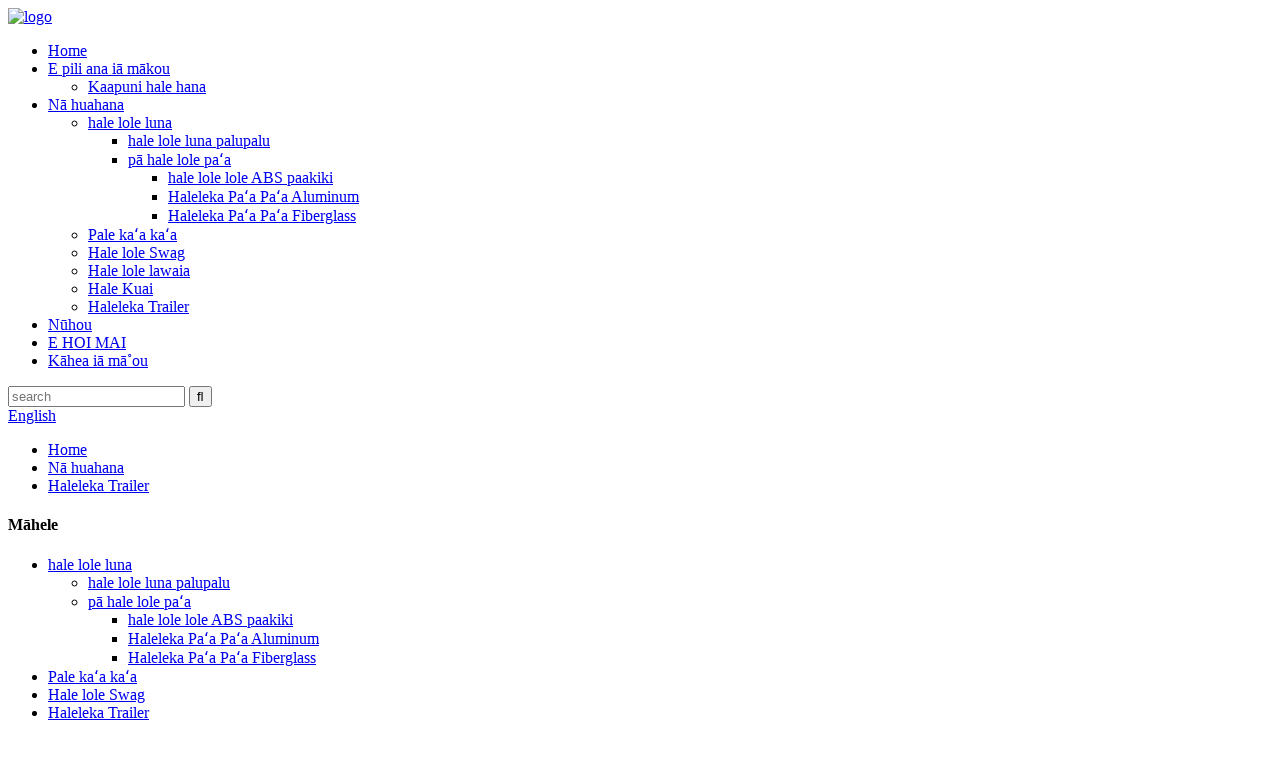

--- FILE ---
content_type: text/html
request_url: http://haw.gotocamps.com/trailer-tent/
body_size: 10019
content:
<!DOCTYPE html> <html dir="ltr" lang="haw"> <head>     <!-- Google Tag Manager --> <script>(function(w,d,s,l,i){w[l]=w[l]||[];w[l].push({'gtm.start':
new Date().getTime(),event:'gtm.js'});var f=d.getElementsByTagName(s)[0],
j=d.createElement(s),dl=l!='dataLayer'?'&l='+l:'';j.async=true;j.src=
'https://www.googletagmanager.com/gtm.js?id='+i+dl;f.parentNode.insertBefore(j,f);
})(window,document,'script','dataLayer','GTM-WG8T3D3');</script> <!-- End Google Tag Manager -->  <title>Hale Hana hale lole Trailer |China Trailer Tent Manufacturers and Suppliers</title> <meta http-equiv="Content-Type" content="text/html; charset=UTF-8" /> <meta name="viewport" content="width=device-width,initial-scale=1,minimum-scale=1,maximum-scale=1,user-scalable=no"> <link rel="apple-touch-icon-precomposed" href=""> <meta name="format-detection" content="telephone=no"> <meta name="apple-mobile-web-app-capable" content="yes"> <meta name="apple-mobile-web-app-status-bar-style" content="black"> <link href="//cdn.globalso.com/gotocamps/style/global/style6.css" rel="stylesheet"> <link href="//cdn.globalso.com/gotocamps/style/public/public.css" rel="stylesheet">   <link rel="shortcut icon" href="//cdn.globalso.com/gotocamps/logo33.png" /> <link rel="canonical" href="https://www.gotocamps.com/trailer-tent/" /> <meta name="description" content="ʻO nā mea hana hale lole Trailer, hale hana, nā mea hoʻolako mai Kina, mahalo nui mākou i nā mea kūʻai aku ma waho e kūkākūkā no kēlā hui lōʻihi a me ka holomua like." /> <link href="//cdn.globalso.com/hide_search.css" rel="stylesheet"/><link href="//www.gotocamps.com/style/haw.html.css" rel="stylesheet"/></head> <body>     <!-- Google Tag Manager (noscript) --> <noscript><iframe src="https://www.googletagmanager.com/ns.html?id=GTM-WG8T3D3" height="0" width="0" style="display:none;visibility:hidden"></iframe></noscript> <!-- End Google Tag Manager (noscript) --> <header class="head-wrapper">   <div class="tasking"></div>   <section class="layout head-layout">     <div class="logo"><span class="logo-img"><a href="/">             <img src="//cdn.globalso.com/gotocamps/logo6.png" alt="logo">             </a></span></div>     <nav class="nav-bar">       <div class="nav-wrap">         <ul class="gm-sep nav">           <li><a href="/">Home</a></li> <li><a href="/about-us/">E pili ana iā mākou</a> <ul class="sub-menu"> 	<li><a href="/factory-tour/">Kaapuni hale hana</a></li> </ul> </li> <li class="current-menu-ancestor current-menu-parent"><a href="/products/">Nā huahana</a> <ul class="sub-menu"> 	<li><a href="/roof-top-tent/">hale lole luna</a> 	<ul class="sub-menu"> 		<li><a href="/soft-top-tent/">hale lole luna palupalu</a></li> 		<li><a href="/hard-shell-roof-top-tent/">pā hale lole paʻa</a> 		<ul class="sub-menu"> 			<li><a href="/abs-hard-shell-tent/">hale lole lole ABS paakiki</a></li> 			<li><a href="/aluminium-hard-shell-tent/">Haleleka Paʻa Paʻa Aluminum</a></li> 			<li><a href="/fiberglass-hard-shell-tent/">Haleleka Paʻa Paʻa Fiberglass</a></li> 		</ul> </li> 	</ul> </li> 	<li><a href="/car-roof-awning/">Pale kaʻa kaʻa</a></li> 	<li><a href="/swag-tent/">Hale lole Swag</a></li> 	<li><a href="/fishing-tent/">Hale lole lawaia</a></li> 	<li><a href="/shower-tent/">Hale Kuai</a></li> 	<li class="nav-current"><a href="/trailer-tent/">Haleleka Trailer</a></li> </ul> </li> <li><a href="/news/">Nūhou</a></li> <li><a href="/join-us/">E HOI MAI</a></li> <li><a href="/contact-us/">Kāhea iā mā˚ou</a></li>         </ul>       </div>     </nav>     <div class="head-r">       <div class="head-search">         <div class="head-search-form">           <form  action="/search.php" method="get">             <input class="search-ipt" type="text" placeholder="search" name="s" id="s" />             <input type="hidden" name="cat" value="490"/>             <input class="search-btn" type="submit" id="searchsubmit" value="&#xf002;" />           </form>         </div>         <span class="search-toggle"></span> </div>       <div class="change-language ensemble">   <div class="change-language-info">     <div class="change-language-title medium-title">        <div class="language-flag language-flag-en"><a href="https://www.gotocamps.com/"><b class="country-flag"></b><span>English</span> </a></div>        <b class="language-icon"></b>      </div> 	<div class="change-language-cont sub-content">         <div class="empty"></div>     </div>   </div> </div> <!--theme149-->    </div>     <div class="snow"></div>   </section> </header>     	     	<nav class="path-bar">           <ul class="path-nav">              <li> <a itemprop="breadcrumb" href="/">Home</a></li><li> <a itemprop="breadcrumb" href="/products/" title="Products">Nā huahana</a> </li><li> <a href="#">Haleleka Trailer</a></li>           </ul>        </nav>  <section class="layout page_content main_content">     	 <aside class="aside"> <section class="aside-wrap">            <section class="side-widget">              <div class="side-tit-bar">                 <h4 class="side-tit">Māhele</h4>              </div>               <ul class="side-cate">                <li><a href="/roof-top-tent/">hale lole luna</a> <ul class="sub-menu"> 	<li><a href="/soft-top-tent/">hale lole luna palupalu</a></li> 	<li><a href="/hard-shell-roof-top-tent/">pā hale lole paʻa</a> 	<ul class="sub-menu"> 		<li><a href="/abs-hard-shell-tent/">hale lole lole ABS paakiki</a></li> 		<li><a href="/aluminium-hard-shell-tent/">Haleleka Paʻa Paʻa Aluminum</a></li> 		<li><a href="/fiberglass-hard-shell-tent/">Haleleka Paʻa Paʻa Fiberglass</a></li> 	</ul> </li> </ul> </li> <li><a href="/car-roof-awning/">Pale kaʻa kaʻa</a></li> <li><a href="/swag-tent/">Hale lole Swag</a></li> <li class="nav-current"><a href="/trailer-tent/">Haleleka Trailer</a></li> <li><a href="/fishing-tent/">Hale lole lawaia</a></li> <li><a href="/shower-tent/">Hale Kuai</a></li>                 </ul>                 </section>  		  <div class="side-widget">                 <div class="side-tit-bar">                 <h2 class="side-tit">Nā huahana i hōʻike ʻia</h2>                 </div>                 <div class="side-product-items">                 <span  class="btn-prev"></span>          			<div class="items_content">                      <ul class="gm-sep"> <li class="side_product_item"><figure>                              <a  class="item-img" href="/300g-polycotton-heavy-duty-new-inflat-inflatable-air-pole-4-5-person-camping-house-party-tent-product/"><img src="//cdn.globalso.com/gotocamps/camping-event-tent21-300x300.jpg" alt="300g polycotton hana kaumaha hou inflat inflatable ea kia 4-5 kanaka hale hoomoana hale lole lole."></a>                               <figcaption><a href="/300g-polycotton-heavy-duty-new-inflat-inflatable-air-pole-4-5-person-camping-house-party-tent-product/">300g polycotton hana kaumaha hou inflat inflatable ea...</a></figcaption>                           </figure>                           </li>                         <li class="side_product_item"><figure>                              <a  class="item-img" href="/light-oxford-fabric-inflatable-tent-inflat-camping-house-event-tent-product/"><img src="//cdn.globalso.com/gotocamps/camping-event-tent-300x300.jpg" alt="ʻO ka lole oxford māmā hale lole hoʻoheheʻe ʻia i ka hale hoʻomoana hanana hale lole"></a>                               <figcaption><a href="/light-oxford-fabric-inflatable-tent-inflat-camping-house-event-tent-product/">Light oxford lole inflatable hale hoʻomoana inflat...</a></figcaption>                           </figure>                           </li>                         <li class="side_product_item"><figure>                              <a  class="item-img" href="/new-arrival-hiking-tipi-cotton-canvas-glamping-tent-large-luxury-family-teepee-tent-camping-outdoor-tents-product/"><img src="//cdn.globalso.com/gotocamps/tent041-300x300.jpg" alt="Hōʻea hou ʻo Hiking Tipi Cotton Canvas Glamping Tent Large Luxury Luxury Family Teepee Tent Camping Outdoor Tennts"></a>                               <figcaption><a href="/new-arrival-hiking-tipi-cotton-canvas-glamping-tent-large-luxury-family-teepee-tent-camping-outdoor-tents-product/">Hōʻea hou Hiking Tipi pulupulu canvas Glamping hale lole ...</a></figcaption>                           </figure>                           </li>                         <li class="side_product_item"><figure>                              <a  class="item-img" href="/hot-selling-camping-canvas-waterproof-pyramid-camping-teepee-tent-product/"><img src="//cdn.globalso.com/gotocamps/tent03-300x300.jpg" alt="Ke kūʻai aku nei i ka lole hoʻomoana hoʻomoana ʻo Teepee hale hoʻomoana wai pyramid"></a>                               <figcaption><a href="/hot-selling-camping-canvas-waterproof-pyramid-camping-teepee-tent-product/">Ke kūʻai aku nei i kahi hoʻomoana ke kāwele wai pyramid campi...</a></figcaption>                           </figure>                           </li>                         <li class="side_product_item"><figure>                              <a  class="item-img" href="/easy-personal-changing-room-shower-tent-toilet-tent-product/"><img src="//cdn.globalso.com/gotocamps/tent-7-300x300.jpg" alt="maʻalahi Personal hoʻololi lumi lumi ʻauʻau hale lole hale lole"></a>                               <figcaption><a href="/easy-personal-changing-room-shower-tent-toilet-tent-product/">maʻalahi Personal hoʻololi lumi lumi ʻauʻau hale lole hale lole</a></figcaption>                           </figure>                           </li>                         <li class="side_product_item"><figure>                              <a  class="item-img" href="/factory-directly-sales-pop-up-spray-tanning-tent-changing-room-tent-toliet-shower-tent-product/"><img src="//cdn.globalso.com/gotocamps/spray-tan-tent-300x300.jpg" alt="hale kūʻai kūʻai pololei pop up spray tanning tent, hoʻololi lumi hale lole, toliet shower tent"></a>                               <figcaption><a href="/factory-directly-sales-pop-up-spray-tanning-tent-changing-room-tent-toliet-shower-tent-product/">hale kūʻai kūʻai pololei pop up spray tanning hale lole, ...</a></figcaption>                           </figure>                           </li>                         <li class="side_product_item"><figure>                              <a  class="item-img" href="/new-style-pop-up-toilet-tent-dressing-room-for-outdoor-travel-product/"><img src="//cdn.globalso.com/gotocamps/tent3-300x300.jpg" alt="ʻO ke ʻano hou Pop Up Hale lole lole / lumi ʻaʻahu no ka huakaʻi waho"></a>                               <figcaption><a href="/new-style-pop-up-toilet-tent-dressing-room-for-outdoor-travel-product/">Kaila hou Pop Up hale lole lole / lumi lole no waho...</a></figcaption>                           </figure>                           </li>                         <li class="side_product_item"><figure>                              <a  class="item-img" href="/double-inflatable-tent-swag-manual-inflatable-tent-product/"><img src="//cdn.globalso.com/gotocamps/swag081-300x300.jpg" alt="hale lole inflatable lua SWAG manual inflatable tent"></a>                               <figcaption><a href="/double-inflatable-tent-swag-manual-inflatable-tent-product/">hale lole inflatable lua SWAG manual inflatable tent</a></figcaption>                           </figure>                           </li>                         <li class="side_product_item"><figure>                              <a  class="item-img" href="/outdoor-canvas-double-layer-manual-inflatable-double-swag-tent-product/"><img src="//cdn.globalso.com/gotocamps/swag05-300x300.jpg" alt="Kāpena waho papalua papalua manual inflatable lua SWAG hale lole"></a>                               <figcaption><a href="/outdoor-canvas-double-layer-manual-inflatable-double-swag-tent-product/">Kāpena waho papalua-papa manual inflatable pālua...</a></figcaption>                           </figure>                           </li>                         <li class="side_product_item"><figure>                              <a  class="item-img" href="/2-person-single-layer-square-design-cube-winter-ice-fishing-ice-house-tent-product/"><img src="//cdn.globalso.com/gotocamps/fishing-tent-22-300x300.jpg" alt="2 kanaka papa hoʻokahi Square design cube winter ice lawaiʻa hau hale hale lole"></a>                               <figcaption><a href="/2-person-single-layer-square-design-cube-winter-ice-fishing-ice-house-tent-product/">2 kanaka papa hoʻokahi Square design cube winter ice ...</a></figcaption>                           </figure>                           </li>                         <li class="side_product_item"><figure>                              <a  class="item-img" href="/tents-camping-outdoor-large-family-sale-ice-winter-fishing-tent-product/"><img src="//cdn.globalso.com/gotocamps/fishing-tent-11-300x300.jpg" alt="Haleleka Hoʻomoana ma waho o ka hale kūʻai ʻohana nui i ka hau hoʻoilo hale lawaiʻa"></a>                               <figcaption><a href="/tents-camping-outdoor-large-family-sale-ice-winter-fishing-tent-product/">Nā hale lole hoʻomoana ma waho o ka ʻohana nui kūʻai hau hoʻoilo F...</a></figcaption>                           </figure>                           </li>                         <li class="side_product_item"><figure>                              <a  class="item-img" href="/wholesale-canvas-fishing-carp-bivvy-ice-winter-fishing-tent-product/"><img src="//cdn.globalso.com/gotocamps/fishing-tent-3-300x300.jpg" alt="kūʻai nui lole lawaiʻa kaʻa bivvy hau hoʻoilo lole lawaiʻa"></a>                               <figcaption><a href="/wholesale-canvas-fishing-carp-bivvy-ice-winter-fishing-tent-product/">wholesale canvas fishing carp bivvy hau hooilo fishi...</a></figcaption>                           </figure>                           </li>                         <li class="side_product_item"><figure>                              <a  class="item-img" href="/customized-durable-camping-outdoor-canvas-double-austrailian-swag-tent-product/"><img src="//cdn.globalso.com/gotocamps/H8962609b155f4a6ea6023b4ab6054e81N-300x300.jpg" alt="Hoʻomoe hoʻomoana paʻa ma waho o ka hale lole ʻelua Austrailian Swag"></a>                               <figcaption><a href="/customized-durable-camping-outdoor-canvas-double-austrailian-swag-tent-product/">Hoʻopilikino lōʻihi hoʻomoana waho waho canvas pālua Aus...</a></figcaption>                           </figure>                           </li>                         <li class="side_product_item"><figure>                              <a  class="item-img" href="/legless-retractable-road-trip-300gsm-600d-suv-car-side-270-degree-foxwing-awning-tent-with-annex-room-product/"><img src="//cdn.globalso.com/gotocamps/H3d32a9de9073448fbca2dd1009ad3f806-300x300.jpg" alt="Legless retractable alanui huakaʻi 300gsm / 600D SUV Car ʻaoʻao 270 degere Foxwing Awning hale lole me ka lumi hoʻohui."></a>                               <figcaption><a href="/legless-retractable-road-trip-300gsm-600d-suv-car-side-270-degree-foxwing-awning-tent-with-annex-room-product/">Legless retractable alanui huakaʻi 300gsm / 600D SUV Ca...</a></figcaption>                           </figure>                           </li>                         <li class="side_product_item"><figure>                              <a  class="item-img" href="/china-large-canopy-summer-beach-sun-shade-shelter-sunscreen-uv-proof-star-tent-product/"><img src="//cdn.globalso.com/gotocamps/Canopy-Tent8-300x300.jpg" alt="Kina Large Canopy Summer Beach Sun Shade Shelter Sunscreen UV Hōʻoiaʻiʻo Hōkū Haleleka"></a>                               <figcaption><a href="/china-large-canopy-summer-beach-sun-shade-shelter-sunscreen-uv-proof-star-tent-product/">Kina Large Canopy Summer Beach Sun Shade Shelter Su...</a></figcaption>                           </figure>                           </li>                         <li class="side_product_item"><figure>                              <a  class="item-img" href="/waterproof-rain-fly-tent-shelter-essential-survival-gear-sunshade-awning-hexagonal-shaded-camping-tarp-for-hiking-product/"><img src="//cdn.globalso.com/gotocamps/Canopy-Tent23-300x300.jpg" alt="ʻO ka ua ʻaʻole wai ʻo ka ua lele hale hale e pono ai no ke ola ʻana i nā mea pono o ka lā."></a>                               <figcaption><a href="/waterproof-rain-fly-tent-shelter-essential-survival-gear-sunshade-awning-hexagonal-shaded-camping-tarp-for-hiking-product/">ʻO ka ua wai lele ka hale hoʻolulu hale pono ke ola ...</a></figcaption>                           </figure>                           </li>                         <li class="side_product_item"><figure>                              <a  class="item-img" href="/arcadia-outdoor-4wd-outdoor-changing-camping-toilet-beach-shower-tent-for-camping-product/"><img src="//cdn.globalso.com/gotocamps/Haaeaaade651249aa875a2fa2d41ebaeag-300x300.jpg" alt="ʻO Arcadia Outdoor 4WD Ke hoʻololi ʻana i ka hale hoʻomoana i ke kahakai kahakai no ka hoʻomoana"></a>                               <figcaption><a href="/arcadia-outdoor-4wd-outdoor-changing-camping-toilet-beach-shower-tent-for-camping-product/">ʻO Arcadia waho 4WD i waho e hoʻololi ana i kahi hale hoʻomoana ...</a></figcaption>                           </figure>                           </li>                         <li class="side_product_item"><figure>                              <a  class="item-img" href="/600d-oxford-fabric-aluminium-alloy-frame-easy-open-outdoor-car-shower-tent-for-camping-product/"><img src="//cdn.globalso.com/gotocamps/H4d274bbda317453d946e3648bdd657ebb1-300x300.jpg" alt="600D &#39;Oxford Fabric Aluminum Alloy Frame E wehe ma&#39;alahi i waho o ka hale ka&#39;a &#39;au&#39;au no ka hoomoana"></a>                               <figcaption><a href="/600d-oxford-fabric-aluminium-alloy-frame-easy-open-outdoor-car-shower-tent-for-camping-product/">600D &#39;Oxford Fabric Aluminum Alloy Frame ma&#39;alahi wehe O...</a></figcaption>                           </figure>                           </li>                                                                </ul>                  </div>                 <span  class="btn-next"></span>                 </div>             </div> 		   </section> 	  </aside>           <section class="main">            <div class="main-tit-bar">                  <h1 class="title">Haleleka Trailer</h1>                  <div class="share-this"> <div class="addthis_sharing_toolbox"></div>                  </div>                  <div class="clear"></div>               </div>      <div class="product-list">          <ul class="product_list_items">                 				 <li class="product_item">                         <figure> <span class="item_img"> <a href="/hard-floor-camper-trailer-tent-product/" title="Hard floor  Camper trailer tent"><img src="//cdn.globalso.com/gotocamps/Camper-trailer-tents2-300x300.jpg" alt="Paʻa paʻa Camper trailer hale lole"> 			</a></span>                             <figcaption>                                 <h3 class="item_title"><a href="/hard-floor-camper-trailer-tent-product/">Papa paʻa Camper t...</a></h3>                                  <div class="item_info">Hōʻike ʻia i ka hale lole a me ka pale a me nā paia: 450 ...</div>                             </figcaption>                         </figure>                     </li> 				           				 <li class="product_item">                         <figure> <span class="item_img"> <a href="/roof-top-camper-trailer-tent-product/" title="Roof top Camper trailer tent"><img src="//cdn.globalso.com/gotocamps/7ft-camper-trailer-tent1-300x300.jpg" alt="hale kāʻei hale Camper luna"> 			</a></span>                             <figcaption>                                 <h3 class="item_title"><a href="/roof-top-camper-trailer-tent-product/">Ke ala Camper ma luna o ka hale...</a></h3>                                  <div class="item_info">Hāʻawi ʻo Roof Top Camper Trailer Tent Arcadia i nā ʻano o ke ala hoʻomoana...</div>                             </figcaption>                         </figure>                     </li> 				                    </ul>           <div class="page-bar clear">          <div class="pages"></div>       </div>       </div>         </section>    </section> <footer class="foot-wrapper">         <div class="gm-sep layout foot-items">             <div class="foot-item  foot-item-intro">                 <div class="foot-tit">                     <a href="/about-us/">                                                 <img src="//cdn.globalso.com/gotocamps/logo21.png" alt="logo2">                                                 </a>                     <!--<div class="service-time">Open: 8:00 AM - Close: 17:00 PM</div>-->                 </div>                 <div class="foot-cont">                     <div class="summary">Ua hoʻokumu ʻia ʻo Arcadia Camp &amp; Outdoor Products Co., Ltd. ma 2005, ʻo ia ka mea kūikawā i ka hoʻolālā ʻana a me ka hana ʻana o nā Trailer Tents, Roof Tents, Awnings......</div>                     <ul class="foot-contact-list">                                             </ul>                 </div>             </div>             <div class="foot-item  foot-item-list">                 <h2 class="foot-tit">ʻIkepili</h2>                 <div class="foot-cont">                     <ul class="news-txt-list">                       <li><a href="/about-us/">E pili ana iā mākou</a></li> <li><a href="/products/">Nā huahana</a></li> <li><a href="/news/">Nūhou</a></li> <li><a href="/join-us/">E HOI MAI</a></li> <li><a href="/contact-us/">Kāhea iā mā˚ou</a></li>                     </ul>                 </div>             </div>             <div class="foot-item  foot-item-contact">                 <h2 class="foot-tit">Kāhea iā mā˚ou</h2>                 <div class="foot-cont">                     <ul class="foot-contact-list">                                                 <li class="foot_email"><a href="mailto:info@arcadia.net.cn" >E-mail: info@arcadia.net.cn</a></li>                          <li class="foot_addr">Helu wahi: Kangjiawu Industrial Zone, Guan County, Hebei Province, Kina</li>                        <li class="foot_phone"><a href="tel:+86 15910627794 ">Mob/WeChat/WhatsApp: +86 15910627794</a></li>                    </ul>                 </div>             </div>             <div class="foot-item  foot-item-news">                 <h2 class="foot-tit">Hahai mai ia makou</h2>                                   <ul class="foot-social">                      <li><a target="_blank" href="https://www.facebook.com/arcadiatents"><img src="//cdn.globalso.com/gotocamps/sns01.png" alt="sns01"></a></li> <li><a target="_blank" href="https://twitter.com/ArcadiaTent"><img src="//cdn.globalso.com/gotocamps/sns02.png" alt="twitter"></a></li> <li><a target="_blank" href="https://www.youtube.com/channel/UCtu5H46iDkUJbvQC8PVZvtw"><img src="//cdn.globalso.com/gotocamps/so07.png" alt="pela07"></a></li> <li><a target="_blank" href="https://www.linkedin.cn/injobs/jobs"><img src="//cdn.globalso.com/gotocamps/领英.png" alt="LinkedIn"></a></li>                 </ul>                              </div>         </div>         <section class="inquiry-pannel">             <div class="layout">                 <div class="layer-body">                     <div class="pannel-info">                         <div class="info-txt">Ninau<span class="fb">I kēia manawa</span> <em class="fb">&amp; Loaʻa i ka ʻike hou aku āu e makemake ai e ʻike.</em></div>                         <span><a class="button gd-btn email inquiryfoot" href="javascript:" target="_self" onclick="showMsgPop();">Ninau</a></span>                     </div>                 </div>             </div>         </section>         <div class="foot-bar">             <div class="layout">                 <div class="copyright">© Kuleana kope - 2019-2022 : Mālama ʻia nā Kuleana a pau.<script type="text/javascript" src="//www.globalso.site/livechat.js"></script>				 -  -  ,  ,  ,  ,  ,  , 				</div>                             </div>         </div>     </footer>                                                <aside class="scrollsidebar" id="scrollsidebar">    <section class="side_content">     <div class="side_list">     	<header class="hd"><img src="//cdn.globalso.com/title_pic.png" alt="Inuiry pūnaewele"/></header>         <div class="cont">             <div class="t-code-whatsapp"><a href="https://api.whatsapp.com/send?phone=861591062779"><img width="50px" src="https://cdn.globalso.com/gotocamps/whatsapp (1).png" alt="WhatsApp"><br><center class="code_text">861591062779</center></a></div> 		<li><a class="email" href="mailto:info@arcadia.net.cn">leka uila</a></li> 			<li><a class="tel" href="tel:+86 15910627794">Mob</a></li> 		<li><a target="_blank" class="skype" href="skype:live:.cid.42efb420aba0e746?chat">skype</a></li>  	     </div> 		        <div class="t-code"><img width="50px" src="//cdn.globalso.com/gotocamps/WeChat2-.png" alt="WeChat2"><br/><center class="code_text">1591062779</center></div>               <div class="side_title"><a  class="close_btn"><span>x</span></a></div>     </div>   </section>   <div class="show_btn"></div> </aside>             <section class="inquiry-pop-bd">            <section class="inquiry-pop">                 <i class="ico-close-pop" onclick="hideMsgPop();"></i>  <script type="text/javascript" src="//www.globalso.site/form.js"></script>            </section> </section> <script type="text/javascript" src="//cdn.globalso.com/gotocamps/style/global/js/jquery.min.js"></script> <script type="text/javascript" src="//cdn.globalso.com/gotocamps/style/global/js/common.js"></script> <script type="text/javascript" src="//cdn.globalso.com/gotocamps/style/public/public.js"></script> <!--[if lt IE 9]> <script src="//cdn.globalso.com/gotocamps/style/global/js/html5.js"></script> <![endif]-->  <script type="text/javascript">

if(typeof jQuery == 'undefined' || typeof jQuery.fn.on == 'undefined') {
	document.write('<script src="https://www.gotocamps.com/wp-content/plugins/bb-plugin/js/jquery.js"><\/script>');
	document.write('<script src="https://www.gotocamps.com/wp-content/plugins/bb-plugin/js/jquery.migrate.min.js"><\/script>');
}

</script><ul class="prisna-wp-translate-seo" id="prisna-translator-seo"><li class="language-flag language-flag-en"><a href="https://www.gotocamps.com/trailer-tent/" title="English" target="_blank"><b class="country-flag"></b><span>English</span></a></li><li class="language-flag language-flag-fr"><a href="http://fr.gotocamps.com/trailer-tent/" title="French" target="_blank"><b class="country-flag"></b><span>French</span></a></li><li class="language-flag language-flag-de"><a href="http://de.gotocamps.com/trailer-tent/" title="German" target="_blank"><b class="country-flag"></b><span>German</span></a></li><li class="language-flag language-flag-pt"><a href="http://pt.gotocamps.com/trailer-tent/" title="Portuguese" target="_blank"><b class="country-flag"></b><span>Portuguese</span></a></li><li class="language-flag language-flag-es"><a href="http://es.gotocamps.com/trailer-tent/" title="Spanish" target="_blank"><b class="country-flag"></b><span>Spanish</span></a></li><li class="language-flag language-flag-ru"><a href="http://ru.gotocamps.com/trailer-tent/" title="Russian" target="_blank"><b class="country-flag"></b><span>Russian</span></a></li><li class="language-flag language-flag-ja"><a href="http://ja.gotocamps.com/trailer-tent/" title="Japanese" target="_blank"><b class="country-flag"></b><span>Japanese</span></a></li><li class="language-flag language-flag-ko"><a href="http://ko.gotocamps.com/trailer-tent/" title="Korean" target="_blank"><b class="country-flag"></b><span>Korean</span></a></li><li class="language-flag language-flag-ar"><a href="http://ar.gotocamps.com/trailer-tent/" title="Arabic" target="_blank"><b class="country-flag"></b><span>Arabic</span></a></li><li class="language-flag language-flag-ga"><a href="http://ga.gotocamps.com/trailer-tent/" title="Irish" target="_blank"><b class="country-flag"></b><span>Irish</span></a></li><li class="language-flag language-flag-el"><a href="http://el.gotocamps.com/trailer-tent/" title="Greek" target="_blank"><b class="country-flag"></b><span>Greek</span></a></li><li class="language-flag language-flag-tr"><a href="http://tr.gotocamps.com/trailer-tent/" title="Turkish" target="_blank"><b class="country-flag"></b><span>Turkish</span></a></li><li class="language-flag language-flag-it"><a href="http://it.gotocamps.com/trailer-tent/" title="Italian" target="_blank"><b class="country-flag"></b><span>Italian</span></a></li><li class="language-flag language-flag-da"><a href="http://da.gotocamps.com/trailer-tent/" title="Danish" target="_blank"><b class="country-flag"></b><span>Danish</span></a></li><li class="language-flag language-flag-ro"><a href="http://ro.gotocamps.com/trailer-tent/" title="Romanian" target="_blank"><b class="country-flag"></b><span>Romanian</span></a></li><li class="language-flag language-flag-id"><a href="http://id.gotocamps.com/trailer-tent/" title="Indonesian" target="_blank"><b class="country-flag"></b><span>Indonesian</span></a></li><li class="language-flag language-flag-cs"><a href="http://cs.gotocamps.com/trailer-tent/" title="Czech" target="_blank"><b class="country-flag"></b><span>Czech</span></a></li><li class="language-flag language-flag-af"><a href="http://af.gotocamps.com/trailer-tent/" title="Afrikaans" target="_blank"><b class="country-flag"></b><span>Afrikaans</span></a></li><li class="language-flag language-flag-sv"><a href="http://sv.gotocamps.com/trailer-tent/" title="Swedish" target="_blank"><b class="country-flag"></b><span>Swedish</span></a></li><li class="language-flag language-flag-pl"><a href="http://pl.gotocamps.com/trailer-tent/" title="Polish" target="_blank"><b class="country-flag"></b><span>Polish</span></a></li><li class="language-flag language-flag-eu"><a href="http://eu.gotocamps.com/trailer-tent/" title="Basque" target="_blank"><b class="country-flag"></b><span>Basque</span></a></li><li class="language-flag language-flag-ca"><a href="http://ca.gotocamps.com/trailer-tent/" title="Catalan" target="_blank"><b class="country-flag"></b><span>Catalan</span></a></li><li class="language-flag language-flag-eo"><a href="http://eo.gotocamps.com/trailer-tent/" title="Esperanto" target="_blank"><b class="country-flag"></b><span>Esperanto</span></a></li><li class="language-flag language-flag-hi"><a href="http://hi.gotocamps.com/trailer-tent/" title="Hindi" target="_blank"><b class="country-flag"></b><span>Hindi</span></a></li><li class="language-flag language-flag-lo"><a href="http://lo.gotocamps.com/trailer-tent/" title="Lao" target="_blank"><b class="country-flag"></b><span>Lao</span></a></li><li class="language-flag language-flag-sq"><a href="http://sq.gotocamps.com/trailer-tent/" title="Albanian" target="_blank"><b class="country-flag"></b><span>Albanian</span></a></li><li class="language-flag language-flag-am"><a href="http://am.gotocamps.com/trailer-tent/" title="Amharic" target="_blank"><b class="country-flag"></b><span>Amharic</span></a></li><li class="language-flag language-flag-hy"><a href="http://hy.gotocamps.com/trailer-tent/" title="Armenian" target="_blank"><b class="country-flag"></b><span>Armenian</span></a></li><li class="language-flag language-flag-az"><a href="http://az.gotocamps.com/trailer-tent/" title="Azerbaijani" target="_blank"><b class="country-flag"></b><span>Azerbaijani</span></a></li><li class="language-flag language-flag-be"><a href="http://be.gotocamps.com/trailer-tent/" title="Belarusian" target="_blank"><b class="country-flag"></b><span>Belarusian</span></a></li><li class="language-flag language-flag-bn"><a href="http://bn.gotocamps.com/trailer-tent/" title="Bengali" target="_blank"><b class="country-flag"></b><span>Bengali</span></a></li><li class="language-flag language-flag-bs"><a href="http://bs.gotocamps.com/trailer-tent/" title="Bosnian" target="_blank"><b class="country-flag"></b><span>Bosnian</span></a></li><li class="language-flag language-flag-bg"><a href="http://bg.gotocamps.com/trailer-tent/" title="Bulgarian" target="_blank"><b class="country-flag"></b><span>Bulgarian</span></a></li><li class="language-flag language-flag-ceb"><a href="http://ceb.gotocamps.com/trailer-tent/" title="Cebuano" target="_blank"><b class="country-flag"></b><span>Cebuano</span></a></li><li class="language-flag language-flag-ny"><a href="http://ny.gotocamps.com/trailer-tent/" title="Chichewa" target="_blank"><b class="country-flag"></b><span>Chichewa</span></a></li><li class="language-flag language-flag-co"><a href="http://co.gotocamps.com/trailer-tent/" title="Corsican" target="_blank"><b class="country-flag"></b><span>Corsican</span></a></li><li class="language-flag language-flag-hr"><a href="http://hr.gotocamps.com/trailer-tent/" title="Croatian" target="_blank"><b class="country-flag"></b><span>Croatian</span></a></li><li class="language-flag language-flag-nl"><a href="http://nl.gotocamps.com/trailer-tent/" title="Dutch" target="_blank"><b class="country-flag"></b><span>Dutch</span></a></li><li class="language-flag language-flag-et"><a href="http://et.gotocamps.com/trailer-tent/" title="Estonian" target="_blank"><b class="country-flag"></b><span>Estonian</span></a></li><li class="language-flag language-flag-tl"><a href="http://tl.gotocamps.com/trailer-tent/" title="Filipino" target="_blank"><b class="country-flag"></b><span>Filipino</span></a></li><li class="language-flag language-flag-fi"><a href="http://fi.gotocamps.com/trailer-tent/" title="Finnish" target="_blank"><b class="country-flag"></b><span>Finnish</span></a></li><li class="language-flag language-flag-fy"><a href="http://fy.gotocamps.com/trailer-tent/" title="Frisian" target="_blank"><b class="country-flag"></b><span>Frisian</span></a></li><li class="language-flag language-flag-gl"><a href="http://gl.gotocamps.com/trailer-tent/" title="Galician" target="_blank"><b class="country-flag"></b><span>Galician</span></a></li><li class="language-flag language-flag-ka"><a href="http://ka.gotocamps.com/trailer-tent/" title="Georgian" target="_blank"><b class="country-flag"></b><span>Georgian</span></a></li><li class="language-flag language-flag-gu"><a href="http://gu.gotocamps.com/trailer-tent/" title="Gujarati" target="_blank"><b class="country-flag"></b><span>Gujarati</span></a></li><li class="language-flag language-flag-ht"><a href="http://ht.gotocamps.com/trailer-tent/" title="Haitian" target="_blank"><b class="country-flag"></b><span>Haitian</span></a></li><li class="language-flag language-flag-ha"><a href="http://ha.gotocamps.com/trailer-tent/" title="Hausa" target="_blank"><b class="country-flag"></b><span>Hausa</span></a></li><li class="language-flag language-flag-haw"><a href="http://haw.gotocamps.com/trailer-tent/" title="Hawaiian" target="_blank"><b class="country-flag"></b><span>Hawaiian</span></a></li><li class="language-flag language-flag-iw"><a href="http://iw.gotocamps.com/trailer-tent/" title="Hebrew" target="_blank"><b class="country-flag"></b><span>Hebrew</span></a></li><li class="language-flag language-flag-hmn"><a href="http://hmn.gotocamps.com/trailer-tent/" title="Hmong" target="_blank"><b class="country-flag"></b><span>Hmong</span></a></li><li class="language-flag language-flag-hu"><a href="http://hu.gotocamps.com/trailer-tent/" title="Hungarian" target="_blank"><b class="country-flag"></b><span>Hungarian</span></a></li><li class="language-flag language-flag-is"><a href="http://is.gotocamps.com/trailer-tent/" title="Icelandic" target="_blank"><b class="country-flag"></b><span>Icelandic</span></a></li><li class="language-flag language-flag-ig"><a href="http://ig.gotocamps.com/trailer-tent/" title="Igbo" target="_blank"><b class="country-flag"></b><span>Igbo</span></a></li><li class="language-flag language-flag-jw"><a href="http://jw.gotocamps.com/trailer-tent/" title="Javanese" target="_blank"><b class="country-flag"></b><span>Javanese</span></a></li><li class="language-flag language-flag-kn"><a href="http://kn.gotocamps.com/trailer-tent/" title="Kannada" target="_blank"><b class="country-flag"></b><span>Kannada</span></a></li><li class="language-flag language-flag-kk"><a href="http://kk.gotocamps.com/trailer-tent/" title="Kazakh" target="_blank"><b class="country-flag"></b><span>Kazakh</span></a></li><li class="language-flag language-flag-km"><a href="http://km.gotocamps.com/trailer-tent/" title="Khmer" target="_blank"><b class="country-flag"></b><span>Khmer</span></a></li><li class="language-flag language-flag-ku"><a href="http://ku.gotocamps.com/trailer-tent/" title="Kurdish" target="_blank"><b class="country-flag"></b><span>Kurdish</span></a></li><li class="language-flag language-flag-ky"><a href="http://ky.gotocamps.com/trailer-tent/" title="Kyrgyz" target="_blank"><b class="country-flag"></b><span>Kyrgyz</span></a></li><li class="language-flag language-flag-la"><a href="http://la.gotocamps.com/trailer-tent/" title="Latin" target="_blank"><b class="country-flag"></b><span>Latin</span></a></li><li class="language-flag language-flag-lv"><a href="http://lv.gotocamps.com/trailer-tent/" title="Latvian" target="_blank"><b class="country-flag"></b><span>Latvian</span></a></li><li class="language-flag language-flag-lt"><a href="http://lt.gotocamps.com/trailer-tent/" title="Lithuanian" target="_blank"><b class="country-flag"></b><span>Lithuanian</span></a></li><li class="language-flag language-flag-lb"><a href="http://lb.gotocamps.com/trailer-tent/" title="Luxembou.." target="_blank"><b class="country-flag"></b><span>Luxembou..</span></a></li><li class="language-flag language-flag-mk"><a href="http://mk.gotocamps.com/trailer-tent/" title="Macedonian" target="_blank"><b class="country-flag"></b><span>Macedonian</span></a></li><li class="language-flag language-flag-mg"><a href="http://mg.gotocamps.com/trailer-tent/" title="Malagasy" target="_blank"><b class="country-flag"></b><span>Malagasy</span></a></li><li class="language-flag language-flag-ms"><a href="http://ms.gotocamps.com/trailer-tent/" title="Malay" target="_blank"><b class="country-flag"></b><span>Malay</span></a></li><li class="language-flag language-flag-ml"><a href="http://ml.gotocamps.com/trailer-tent/" title="Malayalam" target="_blank"><b class="country-flag"></b><span>Malayalam</span></a></li><li class="language-flag language-flag-mt"><a href="http://mt.gotocamps.com/trailer-tent/" title="Maltese" target="_blank"><b class="country-flag"></b><span>Maltese</span></a></li><li class="language-flag language-flag-mi"><a href="http://mi.gotocamps.com/trailer-tent/" title="Maori" target="_blank"><b class="country-flag"></b><span>Maori</span></a></li><li class="language-flag language-flag-mr"><a href="http://mr.gotocamps.com/trailer-tent/" title="Marathi" target="_blank"><b class="country-flag"></b><span>Marathi</span></a></li><li class="language-flag language-flag-mn"><a href="http://mn.gotocamps.com/trailer-tent/" title="Mongolian" target="_blank"><b class="country-flag"></b><span>Mongolian</span></a></li><li class="language-flag language-flag-my"><a href="http://my.gotocamps.com/trailer-tent/" title="Burmese" target="_blank"><b class="country-flag"></b><span>Burmese</span></a></li><li class="language-flag language-flag-ne"><a href="http://ne.gotocamps.com/trailer-tent/" title="Nepali" target="_blank"><b class="country-flag"></b><span>Nepali</span></a></li><li class="language-flag language-flag-no"><a href="http://no.gotocamps.com/trailer-tent/" title="Norwegian" target="_blank"><b class="country-flag"></b><span>Norwegian</span></a></li><li class="language-flag language-flag-ps"><a href="http://ps.gotocamps.com/trailer-tent/" title="Pashto" target="_blank"><b class="country-flag"></b><span>Pashto</span></a></li><li class="language-flag language-flag-fa"><a href="http://fa.gotocamps.com/trailer-tent/" title="Persian" target="_blank"><b class="country-flag"></b><span>Persian</span></a></li><li class="language-flag language-flag-pa"><a href="http://pa.gotocamps.com/trailer-tent/" title="Punjabi" target="_blank"><b class="country-flag"></b><span>Punjabi</span></a></li><li class="language-flag language-flag-sr"><a href="http://sr.gotocamps.com/trailer-tent/" title="Serbian" target="_blank"><b class="country-flag"></b><span>Serbian</span></a></li><li class="language-flag language-flag-st"><a href="http://st.gotocamps.com/trailer-tent/" title="Sesotho" target="_blank"><b class="country-flag"></b><span>Sesotho</span></a></li><li class="language-flag language-flag-si"><a href="http://si.gotocamps.com/trailer-tent/" title="Sinhala" target="_blank"><b class="country-flag"></b><span>Sinhala</span></a></li><li class="language-flag language-flag-sk"><a href="http://sk.gotocamps.com/trailer-tent/" title="Slovak" target="_blank"><b class="country-flag"></b><span>Slovak</span></a></li><li class="language-flag language-flag-sl"><a href="http://sl.gotocamps.com/trailer-tent/" title="Slovenian" target="_blank"><b class="country-flag"></b><span>Slovenian</span></a></li><li class="language-flag language-flag-so"><a href="http://so.gotocamps.com/trailer-tent/" title="Somali" target="_blank"><b class="country-flag"></b><span>Somali</span></a></li><li class="language-flag language-flag-sm"><a href="http://sm.gotocamps.com/trailer-tent/" title="Samoan" target="_blank"><b class="country-flag"></b><span>Samoan</span></a></li><li class="language-flag language-flag-gd"><a href="http://gd.gotocamps.com/trailer-tent/" title="Scots Gaelic" target="_blank"><b class="country-flag"></b><span>Scots Gaelic</span></a></li><li class="language-flag language-flag-sn"><a href="http://sn.gotocamps.com/trailer-tent/" title="Shona" target="_blank"><b class="country-flag"></b><span>Shona</span></a></li><li class="language-flag language-flag-sd"><a href="http://sd.gotocamps.com/trailer-tent/" title="Sindhi" target="_blank"><b class="country-flag"></b><span>Sindhi</span></a></li><li class="language-flag language-flag-su"><a href="http://su.gotocamps.com/trailer-tent/" title="Sundanese" target="_blank"><b class="country-flag"></b><span>Sundanese</span></a></li><li class="language-flag language-flag-sw"><a href="http://sw.gotocamps.com/trailer-tent/" title="Swahili" target="_blank"><b class="country-flag"></b><span>Swahili</span></a></li><li class="language-flag language-flag-tg"><a href="http://tg.gotocamps.com/trailer-tent/" title="Tajik" target="_blank"><b class="country-flag"></b><span>Tajik</span></a></li><li class="language-flag language-flag-ta"><a href="http://ta.gotocamps.com/trailer-tent/" title="Tamil" target="_blank"><b class="country-flag"></b><span>Tamil</span></a></li><li class="language-flag language-flag-te"><a href="http://te.gotocamps.com/trailer-tent/" title="Telugu" target="_blank"><b class="country-flag"></b><span>Telugu</span></a></li><li class="language-flag language-flag-th"><a href="http://th.gotocamps.com/trailer-tent/" title="Thai" target="_blank"><b class="country-flag"></b><span>Thai</span></a></li><li class="language-flag language-flag-uk"><a href="http://uk.gotocamps.com/trailer-tent/" title="Ukrainian" target="_blank"><b class="country-flag"></b><span>Ukrainian</span></a></li><li class="language-flag language-flag-ur"><a href="http://ur.gotocamps.com/trailer-tent/" title="Urdu" target="_blank"><b class="country-flag"></b><span>Urdu</span></a></li><li class="language-flag language-flag-uz"><a href="http://uz.gotocamps.com/trailer-tent/" title="Uzbek" target="_blank"><b class="country-flag"></b><span>Uzbek</span></a></li><li class="language-flag language-flag-vi"><a href="http://vi.gotocamps.com/trailer-tent/" title="Vietnamese" target="_blank"><b class="country-flag"></b><span>Vietnamese</span></a></li><li class="language-flag language-flag-cy"><a href="http://cy.gotocamps.com/trailer-tent/" title="Welsh" target="_blank"><b class="country-flag"></b><span>Welsh</span></a></li><li class="language-flag language-flag-xh"><a href="http://xh.gotocamps.com/trailer-tent/" title="Xhosa" target="_blank"><b class="country-flag"></b><span>Xhosa</span></a></li><li class="language-flag language-flag-yi"><a href="http://yi.gotocamps.com/trailer-tent/" title="Yiddish" target="_blank"><b class="country-flag"></b><span>Yiddish</span></a></li><li class="language-flag language-flag-yo"><a href="http://yo.gotocamps.com/trailer-tent/" title="Yoruba" target="_blank"><b class="country-flag"></b><span>Yoruba</span></a></li><li class="language-flag language-flag-zu"><a href="http://zu.gotocamps.com/trailer-tent/" title="Zulu" target="_blank"><b class="country-flag"></b><span>Zulu</span></a></li><li class="language-flag language-flag-rw"><a href="http://rw.gotocamps.com/trailer-tent/" title="Kinyarwanda" target="_blank"><b class="country-flag"></b><span>Kinyarwanda</span></a></li><li class="language-flag language-flag-tt"><a href="http://tt.gotocamps.com/trailer-tent/" title="Tatar" target="_blank"><b class="country-flag"></b><span>Tatar</span></a></li><li class="language-flag language-flag-or"><a href="http://or.gotocamps.com/trailer-tent/" title="Oriya" target="_blank"><b class="country-flag"></b><span>Oriya</span></a></li><li class="language-flag language-flag-tk"><a href="http://tk.gotocamps.com/trailer-tent/" title="Turkmen" target="_blank"><b class="country-flag"></b><span>Turkmen</span></a></li><li class="language-flag language-flag-ug"><a href="http://ug.gotocamps.com/trailer-tent/" title="Uyghur" target="_blank"><b class="country-flag"></b><span>Uyghur</span></a></li></ul><link rel='stylesheet' id='yui3-css'  href='https://www.gotocamps.com/wp-content/plugins/bb-plugin/css/yui3.css?ver=1.9.1' type='text/css' media='all' /> <link rel='stylesheet' id='fl-slideshow-css'  href='https://www.gotocamps.com/wp-content/plugins/bb-plugin/css/fl-slideshow.css?ver=1.9.1' type='text/css' media='all' /> <link rel='stylesheet' id='jquery-magnificpopup-css'  href='https://www.gotocamps.com/wp-content/plugins/bb-plugin/css/jquery.magnificpopup.css?ver=1.9.1' type='text/css' media='all' /> <link rel='stylesheet' id='font-awesome-css'  href='https://cdn.globalso.com/font-awesome/font-awesome.min.css?ver=1.9.1' type='text/css' media='all' /> <link rel='stylesheet' id='fl-builder-layout-1345-css'  href='https://www.gotocamps.com/uploads/bb-plugin/cache/1345-layout.css?ver=a60bfb33b17152f32cad5e7e9c93017e' type='text/css' media='all' /> <link rel='stylesheet' id='fl-builder-layout-1338-css'  href='https://www.gotocamps.com/uploads/bb-plugin/cache/1338-layout-partial.css?ver=9357f4f6bf182d838b5c7cf1f6998893' type='text/css' media='all' /> <script type='text/javascript' src='https://www.gotocamps.com/wp-content/plugins/bb-plugin/js/yui3.js?ver=1.9.1'></script> <script type='text/javascript' src='https://www.gotocamps.com/wp-content/plugins/bb-plugin/js/fl-slideshow.js?ver=1.9.1'></script>   <script type='text/javascript' src='https://www.gotocamps.com/wp-content/plugins/bb-plugin/js/jquery.wookmark.min.js?ver=1.9.1'></script> <script type='text/javascript' src='https://www.gotocamps.com/wp-content/plugins/bb-plugin/js/jquery.mosaicflow.min.js?ver=1.9.1'></script> <script type='text/javascript' src='https://www.gotocamps.com/wp-content/plugins/bb-plugin/js/jquery.magnificpopup.min.js?ver=1.9.1'></script> <script type='text/javascript' src='https://www.gotocamps.com/wp-content/plugins/bb-plugin/js/jquery.waypoints.min.js?ver=1.9.1'></script> <script type='text/javascript' src='https://www.gotocamps.com/uploads/bb-plugin/cache/1345-layout.js?ver=a60bfb33b17152f32cad5e7e9c93017e'></script> <script type='text/javascript' src='https://www.gotocamps.com/uploads/bb-plugin/cache/1338-layout-partial.js?ver=9357f4f6bf182d838b5c7cf1f6998893'></script> <script>
function getCookie(name) {
    var arg = name + "=";
    var alen = arg.length;
    var clen = document.cookie.length;
    var i = 0;
    while (i < clen) {
        var j = i + alen;
        if (document.cookie.substring(i, j) == arg) return getCookieVal(j);
        i = document.cookie.indexOf(" ", i) + 1;
        if (i == 0) break;
    }
    return null;
}
function setCookie(name, value) {
    var expDate = new Date();
    var argv = setCookie.arguments;
    var argc = setCookie.arguments.length;
    var expires = (argc > 2) ? argv[2] : null;
    var path = (argc > 3) ? argv[3] : null;
    var domain = (argc > 4) ? argv[4] : null;
    var secure = (argc > 5) ? argv[5] : false;
    if (expires != null) {
        expDate.setTime(expDate.getTime() + expires);
    }
    document.cookie = name + "=" + escape(value) + ((expires == null) ? "": ("; expires=" + expDate.toUTCString())) + ((path == null) ? "": ("; path=" + path)) + ((domain == null) ? "": ("; domain=" + domain)) + ((secure == true) ? "; secure": "");
}
function getCookieVal(offset) {
    var endstr = document.cookie.indexOf(";", offset);
    if (endstr == -1) endstr = document.cookie.length;
    return unescape(document.cookie.substring(offset, endstr));
}

var firstshow = 0;
var cfstatshowcookie = getCookie('easyiit_stats');
if (cfstatshowcookie != 1) {
    a = new Date();
    h = a.getHours();
    m = a.getMinutes();
    s = a.getSeconds();
    sparetime = 1000 * 60 * 60 * 24 * 1 - (h * 3600 + m * 60 + s) * 1000 - 1;
    setCookie('easyiit_stats', 1, sparetime, '/');
    firstshow = 1;
}
if (!navigator.cookieEnabled) {
    firstshow = 0;
}
var referrer = escape(document.referrer);
var currweb = escape(location.href);
var screenwidth = screen.width;
var screenheight = screen.height;
var screencolordepth = screen.colorDepth;
$(function($){
   $.get("/statistic.php", { action:'stats_init', assort:0, referrer:referrer, currweb:currweb , firstshow:firstshow ,screenwidth:screenwidth, screenheight: screenheight, screencolordepth: screencolordepth, ranstr: Math.random()},function(data){}, "json");
			
});
</script>   </body>  </html><!-- Globalso Cache file was created in 0.57072401046753 seconds, on 07-12-22 19:21:36 -->

--- FILE ---
content_type: text/css
request_url: https://www.gotocamps.com/uploads/bb-plugin/cache/1345-layout.css?ver=a60bfb33b17152f32cad5e7e9c93017e
body_size: 6086
content:
.fl-builder-content *,.fl-builder-content *:before,.fl-builder-content *:after {-webkit-box-sizing: border-box;-moz-box-sizing: border-box;box-sizing: border-box;}.fl-row:before,.fl-row:after,.fl-row-content:before,.fl-row-content:after,.fl-col-group:before,.fl-col-group:after,.fl-col:before,.fl-col:after,.fl-module:before,.fl-module:after,.fl-module-content:before,.fl-module-content:after {display: table;content: " ";}.fl-row:after,.fl-row-content:after,.fl-col-group:after,.fl-col:after,.fl-module:after,.fl-module-content:after {clear: both;}.fl-row,.fl-row-content,.fl-col-group,.fl-col,.fl-module,.fl-module-content {zoom:1;}.fl-clear {clear: both;}.fl-clearfix:before,.fl-clearfix:after {display: table;content: " ";}.fl-clearfix:after {clear: both;}.fl-clearfix {zoom:1;}.fl-visible-medium,.fl-visible-medium-mobile,.fl-visible-mobile,.fl-col-group .fl-visible-medium.fl-col,.fl-col-group .fl-visible-medium-mobile.fl-col,.fl-col-group .fl-visible-mobile.fl-col {display: none;}.fl-row,.fl-row-content {margin-left: auto;margin-right: auto;}.fl-row-content-wrap {position: relative;}.fl-builder-mobile .fl-row-bg-photo .fl-row-content-wrap {background-attachment: scroll;}.fl-row-bg-video,.fl-row-bg-video .fl-row-content {position: relative;}.fl-row-bg-video .fl-bg-video {bottom: 0;left: 0;overflow: hidden;position: absolute;right: 0;top: 0;}.fl-row-bg-video .fl-bg-video video {bottom: 0;left: 0px;position: absolute;right: 0;top: 0px;}.fl-row-bg-video .fl-bg-video iframe {pointer-events: none;width: 100vw;height: 56.25vw; min-height: 100vh;min-width: 177.77vh; position: absolute;top: 50%;left: 50%;transform: translate(-50%, -50%);}.fl-bg-video-fallback {background-position: 50% 50%;background-repeat: no-repeat;background-size: cover;bottom: 0px;left: 0px;position: absolute;right: 0px;top: 0px;}.fl-row-bg-slideshow,.fl-row-bg-slideshow .fl-row-content {position: relative;}.fl-row .fl-bg-slideshow {bottom: 0;left: 0;overflow: hidden;position: absolute;right: 0;top: 0;z-index: 0;}.fl-builder-edit .fl-row .fl-bg-slideshow * {bottom: 0;height: auto !important;left: 0;position: absolute !important;right: 0;top: 0;}.fl-row-bg-overlay .fl-row-content-wrap:after {content: '';display: block;position: absolute;top: 0;right: 0;bottom: 0;left: 0;z-index: 0;}.fl-row-bg-overlay .fl-row-content {position: relative;z-index: 1;}.fl-row-full-height .fl-row-content-wrap {display: -webkit-box;display: -webkit-flex;display: -ms-flexbox;display: flex;min-height: 100vh;}.fl-row-full-height .fl-row-content {-webkit-box-flex: 1 1 auto; -moz-box-flex: 1 1 auto;-webkit-flex: 1 1 auto;-ms-flex: 1 1 auto;flex: 1 1 auto;}.fl-row-full-height .fl-row-full-width.fl-row-content {max-width: 100%;width: 100%;}.fl-builder-ie-11 .fl-row-full-height .fl-row-content-wrap {height: 1px;}.fl-builder-ie-11 .fl-row-full-height .fl-row-content {flex: 0 0 auto;flex-basis: 100%;margin: 0;}.fl-row-full-height.fl-row-align-center .fl-row-content-wrap {align-items: center;justify-content: center;-webkit-align-items: center;-webkit-box-align: center;-webkit-box-pack: center;-webkit-justify-content: center;-ms-flex-align: center;-ms-flex-pack: center;}@media all and (device-width: 768px) and (device-height: 1024px) and (orientation:portrait){.fl-row-full-height .fl-row-content-wrap{min-height: 1024px;}}@media all and (device-width: 1024px) and (device-height: 768px) and (orientation:landscape){.fl-row-full-height .fl-row-content-wrap{min-height: 768px;}}@media screen and (device-aspect-ratio: 40/71) {.fl-row-full-height .fl-row-content-wrap {min-height: 500px;}}.fl-col-group-equal-height,.fl-col-group-equal-height .fl-col,.fl-col-group-equal-height .fl-col-content{display: -webkit-box;display: -webkit-flex;display: -ms-flexbox;display: flex;}.fl-col-group-equal-height{-webkit-flex-wrap: wrap;-ms-flex-wrap: wrap;flex-wrap: wrap;}.fl-col-group-equal-height .fl-col,.fl-col-group-equal-height .fl-col-content{-webkit-box-flex: 1 1 auto; -moz-box-flex: 1 1 auto;-webkit-flex: 1 1 auto;-ms-flex: 1 1 auto;flex: 1 1 auto;}.fl-col-group-equal-height .fl-col-content{-webkit-box-orient: vertical; -webkit-box-direction: normal;-webkit-flex-direction: column;-ms-flex-direction: column;flex-direction: column; flex-shrink: 1; min-width: 1px; max-width: 100%;width: 100%;}.fl-col-group-equal-height:before,.fl-col-group-equal-height .fl-col:before,.fl-col-group-equal-height .fl-col-content:before,.fl-col-group-equal-height:after,.fl-col-group-equal-height .fl-col:after,.fl-col-group-equal-height .fl-col-content:after{content: none;}.fl-col-group-equal-height.fl-col-group-align-center .fl-col-content {align-items: center;justify-content: center;-webkit-align-items: center;-webkit-box-align: center;-webkit-box-pack: center;-webkit-justify-content: center;-ms-flex-align: center;-ms-flex-pack: center;}.fl-col-group-equal-height.fl-col-group-align-bottom .fl-col-content {justify-content: flex-end;-webkit-justify-content: flex-end;-webkit-box-align: end;-webkit-box-pack: end;-ms-flex-pack: end;}.fl-col-group-equal-height.fl-col-group-align-center .fl-module,.fl-col-group-equal-height.fl-col-group-align-center .fl-col-group {width: 100%;}.fl-builder-ie-11 .fl-col-group-equal-height .fl-module,.fl-col-group-equal-height.fl-col-group-align-center .fl-col-group{min-height: 1px;}.fl-col {float: left;min-height: 1px;}.fl-col-bg-overlay .fl-col-content {position: relative;}.fl-col-bg-overlay .fl-col-content:after {content: '';display: block;position: absolute;top: 0;right: 0;bottom: 0;left: 0;z-index: 0;}.fl-col-bg-overlay .fl-module {position: relative;z-index: 2;}.fl-module img {max-width: 100%;} .fl-builder-module-template {margin: 0 auto;max-width: 1100px;padding: 20px;}.fl-builder-content a.fl-button,.fl-builder-content a.fl-button:visited {border-radius: 4px;-moz-border-radius: 4px;-webkit-border-radius: 4px;display: inline-block;font-size: 16px;font-weight: normal;line-height: 18px;padding: 12px 24px;text-decoration: none;text-shadow: none;}.fl-builder-content .fl-button:hover {text-decoration: none;}.fl-builder-content .fl-button:active {position: relative;top: 1px;}.fl-builder-content .fl-button-width-full .fl-button {display: block;text-align: center;}.fl-builder-content .fl-button-width-custom .fl-button {display: inline-block;text-align: center;max-width: 100%;}.fl-builder-content .fl-button-left {text-align: left;}.fl-builder-content .fl-button-center {text-align: center;}.fl-builder-content .fl-button-right {text-align: right;}.fl-builder-content .fl-button i {font-size: 1.3em;height: auto;margin-right:8px;vertical-align: middle;width: auto;}.fl-builder-content .fl-button i.fl-button-icon-after {margin-left: 8px;margin-right: 0;}.fl-builder-content .fl-button-has-icon .fl-button-text {vertical-align: middle;}.fl-icon-wrap {display: inline-block;}.fl-icon {display: table-cell;vertical-align: middle;}.fl-icon a {text-decoration: none;}.fl-icon i {float: left;}.fl-icon i:before {border: none !important;}.fl-icon-text {display: table-cell;text-align: left;padding-left: 15px;vertical-align: middle;}.fl-icon-text *:last-child {margin: 0 !important;padding: 0 !important;}.fl-icon-text a {text-decoration: none;}.fl-photo {line-height: 0;position: relative;}.fl-photo-align-left {text-align: left;}.fl-photo-align-center {text-align: center;}.fl-photo-align-right {text-align: right;}.fl-photo-content {display: inline-block;line-height: 0;position: relative;max-width: 100%;}.fl-photo-img-svg {width: 100%;}.fl-photo-content img {display: inline;height: auto !important;max-width: 100%;width: auto !important;}.fl-photo-crop-circle img {-webkit-border-radius: 100%;-moz-border-radius: 100%;border-radius: 100%;}.fl-photo-caption {font-size: 13px;line-height: 18px;overflow: hidden;text-overflow: ellipsis;white-space: nowrap;}.fl-photo-caption-below {padding-bottom: 20px;padding-top: 10px;}.fl-photo-caption-hover {background: rgba(0,0,0,0.7);bottom: 0;color: #fff;left: 0;opacity: 0;filter: alpha(opacity = 0);padding: 10px 15px;position: absolute;right: 0;-webkit-transition:opacity 0.3s ease-in;-moz-transition:opacity 0.3s ease-in;transition:opacity 0.3s ease-in;}.fl-photo-content:hover .fl-photo-caption-hover {opacity: 100;filter: alpha(opacity = 100);}.fl-builder-pagination {padding: 40px 0;}.fl-builder-pagination ul.page-numbers {list-style: none;margin: 0;padding: 0;text-align: center;}.fl-builder-pagination li {display: inline-block;list-style: none;margin: 0;padding: 0;}.fl-builder-pagination li a.page-numbers,.fl-builder-pagination li span.page-numbers {border: 1px solid #e6e6e6;display: inline-block;padding: 5px 10px;margin: 0 0 5px;}.fl-builder-pagination li a.page-numbers:hover,.fl-builder-pagination li span.current {background: #f5f5f5;text-decoration: none;}.fl-slideshow,.fl-slideshow * {-webkit-box-sizing: content-box;-moz-box-sizing: content-box;box-sizing: content-box;}.fl-slideshow .fl-slideshow-image img {max-width: none !important;}.fl-slideshow-social {line-height: 0 !important;}.fl-slideshow-social * {margin: 0 !important;}.fl-builder-content .bx-wrapper .bx-viewport {background: transparent;border: none;box-shadow: none;-moz-box-shadow: none;-webkit-box-shadow: none;left: 0;}.mfp-wrap button.mfp-arrow,.mfp-wrap button.mfp-arrow:active, .mfp-wrap button.mfp-arrow:hover, .mfp-wrap button.mfp-arrow:focus {background: transparent !important;border: none !important;outline: none;position: absolute;top: 50%;box-shadow: none !important;-moz-box-shadow: none !important;-webkit-box-shadow: none !important;}.mfp-wrap .mfp-close,.mfp-wrap .mfp-close:active,.mfp-wrap .mfp-close:hover,.mfp-wrap .mfp-close:focus {background: transparent !important;border: none !important;outline: none;position: absolute;top: 0;box-shadow: none !important;-moz-box-shadow: none !important;-webkit-box-shadow: none !important;}.admin-bar .mfp-wrap .mfp-close,.admin-bar .mfp-wrap .mfp-close:active,.admin-bar .mfp-wrap .mfp-close:hover,.admin-bar .mfp-wrap .mfp-close:focus {top: 32px!important;}img.mfp-img {padding: 0;}.mfp-counter {display: none;}.mfp-wrap .mfp-preloader.fa {font-size: 30px;}.fl-form-field {margin-bottom: 15px;}.fl-form-field input.fl-form-error {border-color: #DD6420;}.fl-form-error-message {clear: both;color: #DD6420;display: none;padding-top: 8px;font-size: 12px;font-weight: lighter;}.fl-form-button-disabled {opacity: 0.5;}.fl-animation {opacity: 0;}.fl-builder-mobile .fl-animation,.fl-builder-edit .fl-animation,.fl-animated {opacity: 1;}.fl-animated.fl-fade-in {animation: fl-fade-in 1s ease-out;-webkit-animation: fl-fade-in 1s ease-out;-moz-animation: fl-fade-in 1s ease-out;}@keyframes fl-fade-in {0% { opacity: 0; }100% { opacity: 1; }}@-webkit-keyframes fl-fade-in {0% { opacity: 0; }100% { opacity: 1; }}@-moz-keyframes fl-fade-in {0% { opacity: 0; }100% { opacity: 1; }}.fl-animated.fl-slide-left {animation: fl-slide-left 1s ease-out;-webkit-animation: fl-slide-left 1s ease-out;-moz-animation: fl-slide-left 1s ease-out;}@keyframes fl-slide-left {0% { opacity: 0; transform: translateX(10%); }100% { opacity: 1; transform: translateX(0%); }}@-webkit-keyframes fl-slide-left {0% { opacity: 0; -webkit-transform: translateX(10%); }100% { opacity: 1; -webkit-transform: translateX(0%); }}@-moz-keyframes fl-slide-left {0% { opacity: 0; -moz-transform: translateX(10%); } 100% { opacity: 1; -moz-transform: translateX(0%); }}.fl-animated.fl-slide-right {animation: fl-slide-right 1s ease-out;-webkit-animation: fl-slide-right 1s ease-out;-moz-animation: fl-slide-right 1s ease-out;}@keyframes fl-slide-right {0% { opacity: 0; transform: translateX(-10%); } 100% { opacity: 1; transform: translateX(0%); }}@-webkit-keyframes fl-slide-right {0% { opacity: 0; -webkit-transform: translateX(-10%); } 100% { opacity: 1; -webkit-transform: translateX(0%); }}@-moz-keyframes fl-slide-right {0% { opacity: 0; -moz-transform: translateX(-10%); }100% { opacity: 1; -moz-transform: translateX(0%); }}.fl-animated.fl-slide-up {animation: fl-slide-up 1s ease-out;-webkit-animation: fl-slide-up 1s ease-out;-moz-animation: fl-slide-up 1s ease-out;}@keyframes fl-slide-up {0% { opacity: 0; transform: translateY(10%); }100% { opacity: 1; transform: translateY(0%); }}@-webkit-keyframes fl-slide-up {0% { opacity: 0; -webkit-transform: translateY(10%); }100% { opacity: 1; -webkit-transform: translateY(0%); }}@-moz-keyframes fl-slide-up {0% { opacity: 0; -moz-transform: translateY(10%); } 100% { opacity: 1; -moz-transform: translateY(0%); }}.fl-animated.fl-slide-down {animation: fl-slide-down 1s ease-out;-webkit-animation: fl-slide-down 1s ease-out;-moz-animation: fl-slide-down 1s ease-out;}@keyframes fl-slide-down {0% { opacity: 0; transform: translateY(-10%); } 100% { opacity: 1; transform: translateY(0%); }}@-webkit-keyframes fl-slide-down {0% { opacity: 0; -webkit-transform: translateY(-10%); } 100% { opacity: 1; -webkit-transform: translateY(0%); }}@-moz-keyframes fl-slide-down {0% { opacity: 0; -moz-transform: translateY(-10%); }100% { opacity: 1; -moz-transform: translateY(0%); }}.fl-button.fl-button-icon-animation i {width: 0 !important;opacity: 0;-ms-filter: "alpha(opacity=0)";transition: all 0.2s ease-out;-webkit-transition: all 0.2s ease-out;}.fl-button.fl-button-icon-animation:hover i {opacity: 1! important;-ms-filter: "alpha(opacity=100)";}.fl-button.fl-button-icon-animation i.fl-button-icon-after {margin-left: 0px !important;}.fl-button.fl-button-icon-animation:hover i.fl-button-icon-after {margin-left: 10px !important;}.fl-button.fl-button-icon-animation i.fl-button-icon-before {margin-right: 0 !important;}.fl-button.fl-button-icon-animation:hover i.fl-button-icon-before {margin-right: 20px !important;margin-left: -10px;}.fl-builder-content a.fl-button,.fl-builder-content a.fl-button:visited {background: #fafafa;border: 1px solid #ccc;color: #333;}.fl-builder-content a.fl-button *,.fl-builder-content a.fl-button:visited * {color: #333;}.fl-row-content-wrap { margin: 0px; }.fl-row-content-wrap { padding: 20px; }.fl-row-fixed-width { max-width: 1100px; }.fl-module-content { margin: 10px; }@media (max-width: 992px) { .fl-visible-desktop,.fl-visible-mobile,.fl-col-group .fl-visible-desktop.fl-col,.fl-col-group .fl-visible-mobile.fl-col {display: none;}.fl-visible-desktop-medium,.fl-visible-medium,.fl-visible-medium-mobile,.fl-col-group .fl-visible-desktop-medium.fl-col,.fl-col-group .fl-visible-medium.fl-col,.fl-col-group .fl-visible-medium-mobile.fl-col {display: block;} }@media (max-width: 768px) { .fl-visible-desktop,.fl-visible-desktop-medium,.fl-visible-medium,.fl-col-group .fl-visible-desktop.fl-col,.fl-col-group .fl-visible-desktop-medium.fl-col,.fl-col-group .fl-visible-medium.fl-col {display: none;}.fl-visible-medium-mobile,.fl-visible-mobile,.fl-col-group .fl-visible-medium-mobile.fl-col,.fl-col-group .fl-visible-mobile.fl-col {display: block;}.fl-row-content-wrap {background-attachment: scroll !important;}.fl-row-bg-parallax .fl-row-content-wrap {background-attachment: scroll !important;background-position: center center !important;}.fl-col-group.fl-col-group-equal-height {display: block;}.fl-col-group.fl-col-group-equal-height.fl-col-group-custom-width {display: -webkit-box;display: -webkit-flex;display: -ms-flexbox;display: flex;}.fl-col-group.fl-col-group-responsive-reversed {display: -webkit-box;display: -moz-box;display: -ms-flexbox;display: -moz-flex;display: -webkit-flex;display: flex;flex-flow: row wrap;-ms-box-orient: horizontal;-webkit-flex-flow: row wrap;}.fl-col-group-responsive-reversed .fl-col:nth-of-type(1) { -webkit-box-ordinal-group: 12; -moz-box-ordinal-group: 12;-ms-flex-order: 12;-webkit-order: 12; order: 12; }.fl-col-group-responsive-reversed .fl-col:nth-of-type(2) { -webkit-box-ordinal-group: 11;-moz-box-ordinal-group: 11;-ms-flex-order: 11;-webkit-order: 11;order: 11;}.fl-col-group-responsive-reversed .fl-col:nth-of-type(3) { -webkit-box-ordinal-group: 10;-moz-box-ordinal-group: 10;-ms-flex-order: 10;-webkit-order: 10;order: 10; }.fl-col-group-responsive-reversed .fl-col:nth-of-type(4) { -webkit-box-ordinal-group: 9;-moz-box-ordinal-group: 9;-ms-flex-order: 9;-webkit-order: 9;order: 9; }.fl-col-group-responsive-reversed .fl-col:nth-of-type(5) { -webkit-box-ordinal-group: 8;-moz-box-ordinal-group: 8;-ms-flex-order: 8;-webkit-order: 8;order: 8; }.fl-col-group-responsive-reversed .fl-col:nth-of-type(6) { -webkit-box-ordinal-group: 7;-moz-box-ordinal-group: 7;-ms-flex-order: 7;-webkit-order: 7;order: 7; }.fl-col-group-responsive-reversed .fl-col:nth-of-type(7) { -webkit-box-ordinal-group: 6;-moz-box-ordinal-group: 6;-ms-flex-order: 6;-webkit-order: 6;order: 6; }.fl-col-group-responsive-reversed .fl-col:nth-of-type(8) { -webkit-box-ordinal-group: 5;-moz-box-ordinal-group: 5;-ms-flex-order: 5;-webkit-order: 5;order: 5; }.fl-col-group-responsive-reversed .fl-col:nth-of-type(9) { -webkit-box-ordinal-group: 4;-moz-box-ordinal-group: 4;-ms-flex-order: 4;-webkit-order: 4;order: 4; }.fl-col-group-responsive-reversed .fl-col:nth-of-type(10) { -webkit-box-ordinal-group: 3;-moz-box-ordinal-group: 3;-ms-flex-order: 3;-webkit-order: 3;order: 3; }.fl-col-group-responsive-reversed .fl-col:nth-of-type(11) { -webkit-box-ordinal-group: 2;-moz-box-ordinal-group: 2;-ms-flex-order: 2;-webkit-order: 2;order: 2; }.fl-col-group-responsive-reversed .fl-col:nth-of-type(12) {-webkit-box-ordinal-group: 1;-moz-box-ordinal-group: 1;-ms-flex-order: 1;-webkit-order: 1;order: 1;}.fl-col {clear: both;float: none;margin-left: auto;margin-right: auto;width: auto !important;}.fl-col-small {max-width: 400px;}.fl-block-col-resize {display:none;}.fl-row[data-node] .fl-row-content-wrap {border-left: none;border-right: none;margin: 0;padding-left: 0;padding-right: 0;}.fl-row[data-node] .fl-bg-video,.fl-row[data-node] .fl-bg-slideshow {left: 0;right: 0;}.fl-col[data-node] .fl-col-content {border-left: none;border-right: none;margin: 0;padding-left: 0;padding-right: 0;} }.page .fl-post-header, .single-fl-builder-template .fl-post-header { display:none; }.fl-node-5f69a21256558 > .fl-row-content-wrap {background-color: #000000;background-color: rgba(0,0,0, 0.03);}.fl-node-60ff64fb31ed8 {color: #ffffff;}.fl-builder-content .fl-node-60ff64fb31ed8 *:not(input):not(textarea):not(select):not(a):not(h1):not(h2):not(h3):not(h4):not(h5):not(h6):not(.fl-heading-text):not(.fl-menu-mobile-toggle) {color: inherit;}.fl-builder-content .fl-node-60ff64fb31ed8 a {color: #ffffff;}.fl-builder-content .fl-node-60ff64fb31ed8 a:hover {color: #ffffff;}.fl-builder-content .fl-node-60ff64fb31ed8 h1,.fl-builder-content .fl-node-60ff64fb31ed8 h2,.fl-builder-content .fl-node-60ff64fb31ed8 h3,.fl-builder-content .fl-node-60ff64fb31ed8 h4,.fl-builder-content .fl-node-60ff64fb31ed8 h5,.fl-builder-content .fl-node-60ff64fb31ed8 h6,.fl-builder-content .fl-node-60ff64fb31ed8 h1 a,.fl-builder-content .fl-node-60ff64fb31ed8 h2 a,.fl-builder-content .fl-node-60ff64fb31ed8 h3 a,.fl-builder-content .fl-node-60ff64fb31ed8 h4 a,.fl-builder-content .fl-node-60ff64fb31ed8 h5 a,.fl-builder-content .fl-node-60ff64fb31ed8 h6 a {color: #ffffff;}.fl-node-60ff64fb31ed8 > .fl-row-content-wrap {background-color: #3f9b3e;background-color: rgba(63,155,62, 1);} .fl-node-60ff64fb31ed8 > .fl-row-content-wrap {padding-top:0px;padding-bottom:0px;}.fl-node-5f69a195b6c76 {color: #ffffff;}.fl-builder-content .fl-node-5f69a195b6c76 *:not(input):not(textarea):not(select):not(a):not(h1):not(h2):not(h3):not(h4):not(h5):not(h6):not(.fl-heading-text):not(.fl-menu-mobile-toggle) {color: inherit;}.fl-builder-content .fl-node-5f69a195b6c76 a {color: #ffffff;}.fl-builder-content .fl-node-5f69a195b6c76 a:hover {color: #ffffff;}.fl-builder-content .fl-node-5f69a195b6c76 h1,.fl-builder-content .fl-node-5f69a195b6c76 h2,.fl-builder-content .fl-node-5f69a195b6c76 h3,.fl-builder-content .fl-node-5f69a195b6c76 h4,.fl-builder-content .fl-node-5f69a195b6c76 h5,.fl-builder-content .fl-node-5f69a195b6c76 h6,.fl-builder-content .fl-node-5f69a195b6c76 h1 a,.fl-builder-content .fl-node-5f69a195b6c76 h2 a,.fl-builder-content .fl-node-5f69a195b6c76 h3 a,.fl-builder-content .fl-node-5f69a195b6c76 h4 a,.fl-builder-content .fl-node-5f69a195b6c76 h5 a,.fl-builder-content .fl-node-5f69a195b6c76 h6 a {color: #ffffff;}.fl-node-5f69a195b6c76 > .fl-row-content-wrap {background-color: #3f9b3e;background-color: rgba(63,155,62, 1);} .fl-node-5f69a195b6c76 > .fl-row-content-wrap {padding-top:0px;padding-bottom:0px;}.fl-node-5f69a21f54d95 > .fl-row-content-wrap {background-color: #000000;background-color: rgba(0,0,0, 0.03);}.fl-node-60ff6764c58c7 {color: #ffffff;}.fl-builder-content .fl-node-60ff6764c58c7 *:not(input):not(textarea):not(select):not(a):not(h1):not(h2):not(h3):not(h4):not(h5):not(h6):not(.fl-heading-text):not(.fl-menu-mobile-toggle) {color: inherit;}.fl-builder-content .fl-node-60ff6764c58c7 a {color: #ffffff;}.fl-builder-content .fl-node-60ff6764c58c7 a:hover {color: #ffffff;}.fl-builder-content .fl-node-60ff6764c58c7 h1,.fl-builder-content .fl-node-60ff6764c58c7 h2,.fl-builder-content .fl-node-60ff6764c58c7 h3,.fl-builder-content .fl-node-60ff6764c58c7 h4,.fl-builder-content .fl-node-60ff6764c58c7 h5,.fl-builder-content .fl-node-60ff6764c58c7 h6,.fl-builder-content .fl-node-60ff6764c58c7 h1 a,.fl-builder-content .fl-node-60ff6764c58c7 h2 a,.fl-builder-content .fl-node-60ff6764c58c7 h3 a,.fl-builder-content .fl-node-60ff6764c58c7 h4 a,.fl-builder-content .fl-node-60ff6764c58c7 h5 a,.fl-builder-content .fl-node-60ff6764c58c7 h6 a {color: #ffffff;}.fl-node-60ff6764c58c7 > .fl-row-content-wrap {background-color: #3f9b3e;background-color: rgba(63,155,62, 1);} .fl-node-60ff6764c58c7 > .fl-row-content-wrap {padding-top:0px;padding-bottom:0px;}.fl-node-6350c219eab09 {color: #ffffff;}.fl-builder-content .fl-node-6350c219eab09 *:not(input):not(textarea):not(select):not(a):not(h1):not(h2):not(h3):not(h4):not(h5):not(h6):not(.fl-heading-text):not(.fl-menu-mobile-toggle) {color: inherit;}.fl-builder-content .fl-node-6350c219eab09 a {color: #ffffff;}.fl-builder-content .fl-node-6350c219eab09 a:hover {color: #ffffff;}.fl-builder-content .fl-node-6350c219eab09 h1,.fl-builder-content .fl-node-6350c219eab09 h2,.fl-builder-content .fl-node-6350c219eab09 h3,.fl-builder-content .fl-node-6350c219eab09 h4,.fl-builder-content .fl-node-6350c219eab09 h5,.fl-builder-content .fl-node-6350c219eab09 h6,.fl-builder-content .fl-node-6350c219eab09 h1 a,.fl-builder-content .fl-node-6350c219eab09 h2 a,.fl-builder-content .fl-node-6350c219eab09 h3 a,.fl-builder-content .fl-node-6350c219eab09 h4 a,.fl-builder-content .fl-node-6350c219eab09 h5 a,.fl-builder-content .fl-node-6350c219eab09 h6 a {color: #ffffff;}.fl-node-6350c219eab09 > .fl-row-content-wrap {background-color: #3f9b3e;background-color: rgba(63,155,62, 0.7);}.fl-node-6350c219eabc5 {color: #ffffff;}.fl-builder-content .fl-node-6350c219eabc5 *:not(input):not(textarea):not(select):not(a):not(h1):not(h2):not(h3):not(h4):not(h5):not(h6):not(.fl-heading-text):not(.fl-menu-mobile-toggle) {color: inherit;}.fl-builder-content .fl-node-6350c219eabc5 a {color: #ffffff;}.fl-builder-content .fl-node-6350c219eabc5 a:hover {color: #ffffff;}.fl-builder-content .fl-node-6350c219eabc5 h1,.fl-builder-content .fl-node-6350c219eabc5 h2,.fl-builder-content .fl-node-6350c219eabc5 h3,.fl-builder-content .fl-node-6350c219eabc5 h4,.fl-builder-content .fl-node-6350c219eabc5 h5,.fl-builder-content .fl-node-6350c219eabc5 h6,.fl-builder-content .fl-node-6350c219eabc5 h1 a,.fl-builder-content .fl-node-6350c219eabc5 h2 a,.fl-builder-content .fl-node-6350c219eabc5 h3 a,.fl-builder-content .fl-node-6350c219eabc5 h4 a,.fl-builder-content .fl-node-6350c219eabc5 h5 a,.fl-builder-content .fl-node-6350c219eabc5 h6 a {color: #ffffff;}.fl-node-6350c219eabc5 > .fl-row-content-wrap {background-color: #3f9b3e;background-color: rgba(63,155,62, 0.7);}.fl-node-6350c219ea522 {color: #ffffff;}.fl-builder-content .fl-node-6350c219ea522 *:not(input):not(textarea):not(select):not(a):not(h1):not(h2):not(h3):not(h4):not(h5):not(h6):not(.fl-heading-text):not(.fl-menu-mobile-toggle) {color: inherit;}.fl-builder-content .fl-node-6350c219ea522 a {color: #ffffff;}.fl-builder-content .fl-node-6350c219ea522 a:hover {color: #ffffff;}.fl-builder-content .fl-node-6350c219ea522 h1,.fl-builder-content .fl-node-6350c219ea522 h2,.fl-builder-content .fl-node-6350c219ea522 h3,.fl-builder-content .fl-node-6350c219ea522 h4,.fl-builder-content .fl-node-6350c219ea522 h5,.fl-builder-content .fl-node-6350c219ea522 h6,.fl-builder-content .fl-node-6350c219ea522 h1 a,.fl-builder-content .fl-node-6350c219ea522 h2 a,.fl-builder-content .fl-node-6350c219ea522 h3 a,.fl-builder-content .fl-node-6350c219ea522 h4 a,.fl-builder-content .fl-node-6350c219ea522 h5 a,.fl-builder-content .fl-node-6350c219ea522 h6 a {color: #ffffff;}.fl-node-6350c219ea522 > .fl-row-content-wrap:after {background-color: #3f9b3e;background-color: rgba(63,155,62, 0.7);} .fl-node-6350c219ea522 > .fl-row-content-wrap {padding-top:50px;padding-right:0px;padding-bottom:50px;padding-left:0px;}.fl-node-6350c219ea7d6 {color: #ffffff;}.fl-builder-content .fl-node-6350c219ea7d6 *:not(input):not(textarea):not(select):not(a):not(h1):not(h2):not(h3):not(h4):not(h5):not(h6):not(.fl-heading-text):not(.fl-menu-mobile-toggle) {color: inherit;}.fl-builder-content .fl-node-6350c219ea7d6 a {color: #ffffff;}.fl-builder-content .fl-node-6350c219ea7d6 a:hover {color: #ffffff;}.fl-builder-content .fl-node-6350c219ea7d6 h1,.fl-builder-content .fl-node-6350c219ea7d6 h2,.fl-builder-content .fl-node-6350c219ea7d6 h3,.fl-builder-content .fl-node-6350c219ea7d6 h4,.fl-builder-content .fl-node-6350c219ea7d6 h5,.fl-builder-content .fl-node-6350c219ea7d6 h6,.fl-builder-content .fl-node-6350c219ea7d6 h1 a,.fl-builder-content .fl-node-6350c219ea7d6 h2 a,.fl-builder-content .fl-node-6350c219ea7d6 h3 a,.fl-builder-content .fl-node-6350c219ea7d6 h4 a,.fl-builder-content .fl-node-6350c219ea7d6 h5 a,.fl-builder-content .fl-node-6350c219ea7d6 h6 a {color: #ffffff;}.fl-node-6350c219ea7d6 > .fl-row-content-wrap {background-color: #000000;background-color: rgba(0,0,0, 1);} .fl-node-6350c219ea7d6 > .fl-row-content-wrap {margin-top:30px;} .fl-node-6350c219ea7d6 > .fl-row-content-wrap {padding-top:20px;padding-bottom:20px;}.fl-node-5f69a21256743 {width: 100%;}.fl-node-60ff64fb32155 {width: 100%;}.fl-node-60ff64f67d92a {width: 100%;}.fl-node-5f69a195b7a48 {width: 100%;}.fl-node-5f69a21f550ca {width: 100%;}.fl-node-60ff6764c5b65 {width: 100%;}.fl-node-60ff677eb5d74 {width: 100%;}.fl-node-6350c219eab86 {width: 100%;}.fl-node-6350c219eac43 {width: 50%;}.fl-node-6350c219eacc1 {width: 50%;}.fl-node-6350c219ea5a0 {width: 74.82%;}.fl-builder-content .fl-node-6350c219ea5a0 > .fl-col-content {border-style: solid;border-width: 0;border-color: #ffffff;border-color: rgba(255,255,255, 0.4);} .fl-node-6350c219ea5a0 > .fl-col-content {padding-left:30px;}.fl-builder-content .fl-node-6350c219ea5a0 > .fl-col-content {border-top-width:0px;border-right-width:0px;border-bottom-width:0px;border-left-width:1px;}.fl-node-6350c219ea65e {width: 100%;}.fl-node-6350c219ea9cf {width: 25.18%;}.fl-node-6350c219eaa4d {width: 33.33%;}.fl-node-6350c219eaa8b {width: 33.33%;}.fl-node-6350c219eaaca {width: 33.33%;}.fl-module-heading .fl-heading {padding: 0 !important;margin: 0 !important;}.fl-node-60ff64fb32192.fl-module-heading .fl-heading {text-align: left;}.fl-node-5f69a195b6b4c.fl-module-heading .fl-heading {text-align: left;}.fl-mosaicflow-content {visibility: hidden;}.fl-mosaicflow-col {float:left;}.fl-gallery {position: relative;}.fl-gallery-item {display: none;height: 150px;width: 150px;}.fl-node-60ff664157fcf .fl-mosaicflow {margin-left: -20px;}.fl-mosaicflow-item {margin: 0 0 20px 20px;}.fl-node-60ff6764c5ba3.fl-module-heading .fl-heading {text-align: left;}.fl-node-60ff67a34cc77 .fl-mosaicflow {margin-left: -20px;}.fl-mosaicflow-item {margin: 0 0 20px 20px;}.fl-node-6350c219ea5df.fl-module-heading .fl-heading {text-align: left;font-size: 42px;} .fl-node-6350c219ea5df > .fl-module-content {margin-top:0px;}.fl-callout-left {text-align: left;}.fl-callout-center {text-align: center;}.fl-callout-right {text-align: right;}.fl-callout-right.fl-callout-icon-left,.fl-callout-right.fl-callout-icon-right {display: table;float: right;}body a.fl-callout-title-link {text-decoration: none;}body h1.fl-callout-title,body h2.fl-callout-title,body h3.fl-callout-title,body h4.fl-callout-title,body h5.fl-callout-title,body h6.fl-callout-title {margin: 0;padding: 0 0 10px 0;}.fl-callout-text p {margin: 0 !important;padding: 0 0 10px 0 !important;}.fl-callout-button {padding: 10px 0 0 0;}.fl-callout-icon-above-title .fl-icon {display: block;margin-bottom: 20px;}.fl-callout-icon-below-title .fl-icon {display: block;margin: 10px 0 15px;}.fl-callout-icon-above-title .fl-icon i,.fl-callout-icon-below-title .fl-icon i {display: inline-block;float: none;}.fl-callout-icon-left-title .fl-callout-title,.fl-callout-icon-right-title .fl-callout-title {display: inline-block;}.fl-callout-icon-left-title .fl-callout-title span,.fl-callout-icon-right-title .fl-callout-title span {display: table-cell;vertical-align: middle;}.fl-callout-icon-left-title .fl-icon {padding-right: 15px;}.fl-callout-icon-right-title .fl-icon {padding-left: 15px;}.fl-callout-icon-left .fl-icon,.fl-callout-icon-left-text .fl-icon {display: inline;float: left;padding-right: 15px;}.fl-callout-icon-right .fl-icon,.fl-callout-icon-right-text .fl-icon {vertical-align: top;padding-left: 15px;}.fl-callout-icon-left .fl-callout-content,.fl-callout-icon-right .fl-callout-content,.fl-callout-icon-left-text .fl-callout-text-wrap,.fl-callout-icon-right-text .fl-callout-text-wrap {display: table-cell;}.fl-callout-right.fl-callout-icon-left .fl-icon {display: table-cell;vertical-align: top;}.fl-callout-photo-above-title .fl-photo {margin-bottom: 15px;}.fl-callout-photo-below-title .fl-photo {margin-bottom: 15px;margin-top: 5px;}.fl-callout-photo-left {display: table;table-layout: fixed; width: 100%;}.fl-callout-photo-left .fl-callout-photo,.fl-callout-photo-left-text .fl-callout-photo {display: table-cell;padding-right: 30px;width: 50%;vertical-align: top;}.fl-callout-photo-left .fl-callout-content,.fl-callout-photo-left-text .fl-callout-text-wrap {display: table-cell;width: 50%;vertical-align: middle;}.fl-callout-photo-right {display: table;table-layout: fixed;width: 100%;}.fl-callout-photo-right .fl-callout-photo,.fl-callout-photo-right-text .fl-callout-photo {display: table-cell;padding-left: 30px;width: 50%;vertical-align: top;}.fl-callout-photo-right .fl-callout-content,.fl-callout-photo-right-text .fl-callout-text-wrap {display: table-cell;width: 50%;vertical-align: middle;}@media (max-width: 768px) { .fl-callout-photo-left,.fl-callout-photo-right {display: block;}.fl-callout-photo-left .fl-callout-photo,.fl-callout-photo-left-text .fl-callout-photo {display: block;margin-bottom: 15px;padding-left: 0;padding-right: 0;width: auto;}.fl-callout-photo-right .fl-callout-photo,.fl-callout-photo-right-text .fl-callout-photo {display: block;margin-top: 25px;padding-left: 0;padding-right: 0;width: auto;}.fl-callout-photo-left .fl-callout-content,.fl-callout-photo-left-text .fl-callout-content,.fl-callout-photo-right .fl-callout-content,.fl-callout-photo-right-text .fl-callout-content {display: block;width: auto;} }.fl-node-6350c219eac83 .fl-module-content .fl-icon i,.fl-node-6350c219eac83 .fl-module-content .fl-icon i:before {color: #ffff00;font-size: 40px;height: auto;width: auto;}.fl-node-6350c219eac83 .fl-module-content .fl-icon i:hover,.fl-node-6350c219eac83 .fl-module-content .fl-icon i:hover:before,.fl-node-6350c219eac83 .fl-module-content .fl-icon a:hover i,.fl-node-6350c219eac83 .fl-module-content .fl-icon a:hover i:before {}.fl-node-6350c219eac83 .fl-module-content .fl-icon-text {height: 70px;} .fl-node-6350c219eac83 > .fl-module-content {margin-right:30px;margin-left:30px;}@media (max-width: 768px) { .fl-node-6350c219eac83 > .fl-module-content { margin-left:10px;margin-right:10px; } }.fl-node-6350c219ead00 .fl-module-content .fl-icon i,.fl-node-6350c219ead00 .fl-module-content .fl-icon i:before {color: #ffff00;font-size: 40px;height: auto;width: auto;}.fl-node-6350c219ead00 .fl-module-content .fl-icon i:hover,.fl-node-6350c219ead00 .fl-module-content .fl-icon i:hover:before,.fl-node-6350c219ead00 .fl-module-content .fl-icon a:hover i,.fl-node-6350c219ead00 .fl-module-content .fl-icon a:hover i:before {}.fl-node-6350c219ead00 .fl-module-content .fl-icon-text {height: 70px;} .fl-node-6350c219ead00 > .fl-module-content {margin-right:30px;margin-left:30px;}@media (max-width: 768px) { .fl-node-6350c219ead00 > .fl-module-content { margin-left:10px;margin-right:10px; } }.fl-node-6350c219ead7e.fl-module-heading .fl-heading {text-align: left;font-size: 42px;} .fl-node-6350c219ead7e > .fl-module-content {margin-top:0px;}@media (max-width: 768px) { .fl-module-icon {text-align: center !important;} }.fl-node-6350c219ea69d.fl-module-icon {text-align: left}.fl-node-6350c219ea69d .fl-module-content .fl-icon i,.fl-node-6350c219ea69d .fl-module-content .fl-icon i:before {color: #ffff00;font-size: 25px;height: auto;width: auto;}.fl-node-6350c219ea69d .fl-module-content .fl-icon i:hover,.fl-node-6350c219ea69d .fl-module-content .fl-icon i:hover:before,.fl-node-6350c219ea69d .fl-module-content .fl-icon a:hover i,.fl-node-6350c219ea69d .fl-module-content .fl-icon a:hover i:before {}.fl-node-6350c219ea69d .fl-module-content .fl-icon-text {height: 43.75px;} .fl-node-6350c219ea69d > .fl-module-content {margin-top:0px;margin-bottom:0px;}.fl-node-6350c219ea71a.fl-module-icon {text-align: left}.fl-node-6350c219ea71a .fl-module-content .fl-icon i,.fl-node-6350c219ea71a .fl-module-content .fl-icon i:before {color: #ffff00;font-size: 25px;height: auto;width: auto;}.fl-node-6350c219ea71a .fl-module-content .fl-icon i:hover,.fl-node-6350c219ea71a .fl-module-content .fl-icon i:hover:before,.fl-node-6350c219ea71a .fl-module-content .fl-icon a:hover i,.fl-node-6350c219ea71a .fl-module-content .fl-icon a:hover i:before {}.fl-node-6350c219ea71a .fl-module-content .fl-icon-text {height: 43.75px;}.fl-node-6350c219ea6db.fl-module-icon {text-align: left}.fl-node-6350c219ea6db .fl-module-content .fl-icon i,.fl-node-6350c219ea6db .fl-module-content .fl-icon i:before {color: #ffff00;font-size: 25px;height: auto;width: auto;}.fl-node-6350c219ea6db .fl-module-content .fl-icon i:hover,.fl-node-6350c219ea6db .fl-module-content .fl-icon i:hover:before,.fl-node-6350c219ea6db .fl-module-content .fl-icon a:hover i,.fl-node-6350c219ea6db .fl-module-content .fl-icon a:hover i:before {}.fl-node-6350c219ea6db .fl-module-content .fl-icon-text {height: 43.75px;}.fl-node-6350c219ea798.fl-module-icon {text-align: left}.fl-node-6350c219ea798 .fl-module-content .fl-icon i,.fl-node-6350c219ea798 .fl-module-content .fl-icon i:before {color: #ffff00;font-size: 25px;height: auto;width: auto;}.fl-node-6350c219ea798 .fl-module-content .fl-icon i:hover,.fl-node-6350c219ea798 .fl-module-content .fl-icon i:hover:before,.fl-node-6350c219ea798 .fl-module-content .fl-icon a:hover i,.fl-node-6350c219ea798 .fl-module-content .fl-icon a:hover i:before {}.fl-node-6350c219ea798 .fl-module-content .fl-icon-text {height: 43.75px;}.fl-node-6350c219ea759.fl-module-icon {text-align: left}.fl-node-6350c219ea759 .fl-module-content .fl-icon i,.fl-node-6350c219ea759 .fl-module-content .fl-icon i:before {color: #ffff00;font-size: 25px;height: auto;width: auto;}.fl-node-6350c219ea759 .fl-module-content .fl-icon i:hover,.fl-node-6350c219ea759 .fl-module-content .fl-icon i:hover:before,.fl-node-6350c219ea759 .fl-module-content .fl-icon a:hover i,.fl-node-6350c219ea759 .fl-module-content .fl-icon a:hover i:before {}.fl-node-6350c219ea759 .fl-module-content .fl-icon-text {height: 43.75px;}.fl-node-6350c219ea815.fl-module-heading .fl-heading {text-align: center;} .fl-node-6350c219ea8d3 > .fl-module-content {margin-top:0px;}.fl-node-6350c219ea951.fl-module-heading .fl-heading {text-align: center;} .fl-node-6350c219ea990 > .fl-module-content {margin-top:0px;}.fl-node-6350c219ea855.fl-module-heading .fl-heading {text-align: center;} .fl-node-6350c219ea912 > .fl-module-content {margin-top:0px;}

--- FILE ---
content_type: text/css
request_url: https://www.gotocamps.com/uploads/bb-plugin/cache/1338-layout-partial.css?ver=9357f4f6bf182d838b5c7cf1f6998893
body_size: 2406
content:
.fl-node-60ff725fd4b8e {color: #ffffff;}.fl-builder-content .fl-node-60ff725fd4b8e *:not(input):not(textarea):not(select):not(a):not(h1):not(h2):not(h3):not(h4):not(h5):not(h6):not(.fl-heading-text):not(.fl-menu-mobile-toggle) {color: inherit;}.fl-builder-content .fl-node-60ff725fd4b8e a {color: #ffffff;}.fl-builder-content .fl-node-60ff725fd4b8e a:hover {color: #ffffff;}.fl-builder-content .fl-node-60ff725fd4b8e h1,.fl-builder-content .fl-node-60ff725fd4b8e h2,.fl-builder-content .fl-node-60ff725fd4b8e h3,.fl-builder-content .fl-node-60ff725fd4b8e h4,.fl-builder-content .fl-node-60ff725fd4b8e h5,.fl-builder-content .fl-node-60ff725fd4b8e h6,.fl-builder-content .fl-node-60ff725fd4b8e h1 a,.fl-builder-content .fl-node-60ff725fd4b8e h2 a,.fl-builder-content .fl-node-60ff725fd4b8e h3 a,.fl-builder-content .fl-node-60ff725fd4b8e h4 a,.fl-builder-content .fl-node-60ff725fd4b8e h5 a,.fl-builder-content .fl-node-60ff725fd4b8e h6 a {color: #ffffff;}.fl-node-60ff725fd4b8e > .fl-row-content-wrap {background-color: #3f9b3e;background-color: rgba(63,155,62, 1);} .fl-node-60ff725fd4b8e > .fl-row-content-wrap {padding-top:0px;padding-bottom:0px;}.fl-node-60ff722c7f141 > .fl-row-content-wrap {background-color: #000000;background-color: rgba(0,0,0, 0.03);}.fl-node-5f69a195b6c76 {color: #ffffff;}.fl-builder-content .fl-node-5f69a195b6c76 *:not(input):not(textarea):not(select):not(a):not(h1):not(h2):not(h3):not(h4):not(h5):not(h6):not(.fl-heading-text):not(.fl-menu-mobile-toggle) {color: inherit;}.fl-builder-content .fl-node-5f69a195b6c76 a {color: #ffffff;}.fl-builder-content .fl-node-5f69a195b6c76 a:hover {color: #ffffff;}.fl-builder-content .fl-node-5f69a195b6c76 h1,.fl-builder-content .fl-node-5f69a195b6c76 h2,.fl-builder-content .fl-node-5f69a195b6c76 h3,.fl-builder-content .fl-node-5f69a195b6c76 h4,.fl-builder-content .fl-node-5f69a195b6c76 h5,.fl-builder-content .fl-node-5f69a195b6c76 h6,.fl-builder-content .fl-node-5f69a195b6c76 h1 a,.fl-builder-content .fl-node-5f69a195b6c76 h2 a,.fl-builder-content .fl-node-5f69a195b6c76 h3 a,.fl-builder-content .fl-node-5f69a195b6c76 h4 a,.fl-builder-content .fl-node-5f69a195b6c76 h5 a,.fl-builder-content .fl-node-5f69a195b6c76 h6 a {color: #ffffff;}.fl-node-5f69a195b6c76 > .fl-row-content-wrap {background-color: #3f9b3e;background-color: rgba(63,155,62, 1);} .fl-node-5f69a195b6c76 > .fl-row-content-wrap {padding-top:0px;padding-bottom:0px;}.fl-node-5f69a21f54d95 > .fl-row-content-wrap {background-color: #000000;background-color: rgba(0,0,0, 0.03);}.fl-node-5f69a21256558 > .fl-row-content-wrap {background-color: #000000;background-color: rgba(0,0,0, 0.03);}.fl-node-60ff6f0677a3b {color: #ffffff;}.fl-builder-content .fl-node-60ff6f0677a3b *:not(input):not(textarea):not(select):not(a):not(h1):not(h2):not(h3):not(h4):not(h5):not(h6):not(.fl-heading-text):not(.fl-menu-mobile-toggle) {color: inherit;}.fl-builder-content .fl-node-60ff6f0677a3b a {color: #ffffff;}.fl-builder-content .fl-node-60ff6f0677a3b a:hover {color: #ffffff;}.fl-builder-content .fl-node-60ff6f0677a3b h1,.fl-builder-content .fl-node-60ff6f0677a3b h2,.fl-builder-content .fl-node-60ff6f0677a3b h3,.fl-builder-content .fl-node-60ff6f0677a3b h4,.fl-builder-content .fl-node-60ff6f0677a3b h5,.fl-builder-content .fl-node-60ff6f0677a3b h6,.fl-builder-content .fl-node-60ff6f0677a3b h1 a,.fl-builder-content .fl-node-60ff6f0677a3b h2 a,.fl-builder-content .fl-node-60ff6f0677a3b h3 a,.fl-builder-content .fl-node-60ff6f0677a3b h4 a,.fl-builder-content .fl-node-60ff6f0677a3b h5 a,.fl-builder-content .fl-node-60ff6f0677a3b h6 a {color: #ffffff;}.fl-node-60ff6f0677a3b > .fl-row-content-wrap {background-color: #3f9b3e;background-color: rgba(63,155,62, 1);} .fl-node-60ff6f0677a3b > .fl-row-content-wrap {padding-top:0px;padding-bottom:0px;}.fl-node-6350c1f589964 {color: #ffffff;}.fl-builder-content .fl-node-6350c1f589964 *:not(input):not(textarea):not(select):not(a):not(h1):not(h2):not(h3):not(h4):not(h5):not(h6):not(.fl-heading-text):not(.fl-menu-mobile-toggle) {color: inherit;}.fl-builder-content .fl-node-6350c1f589964 a {color: #ffffff;}.fl-builder-content .fl-node-6350c1f589964 a:hover {color: #ffffff;}.fl-builder-content .fl-node-6350c1f589964 h1,.fl-builder-content .fl-node-6350c1f589964 h2,.fl-builder-content .fl-node-6350c1f589964 h3,.fl-builder-content .fl-node-6350c1f589964 h4,.fl-builder-content .fl-node-6350c1f589964 h5,.fl-builder-content .fl-node-6350c1f589964 h6,.fl-builder-content .fl-node-6350c1f589964 h1 a,.fl-builder-content .fl-node-6350c1f589964 h2 a,.fl-builder-content .fl-node-6350c1f589964 h3 a,.fl-builder-content .fl-node-6350c1f589964 h4 a,.fl-builder-content .fl-node-6350c1f589964 h5 a,.fl-builder-content .fl-node-6350c1f589964 h6 a {color: #ffffff;}.fl-node-6350c1f589964 > .fl-row-content-wrap {background-color: #3f9b3e;background-color: rgba(63,155,62, 0.7);}.fl-node-6350c1f589a2b {color: #ffffff;}.fl-builder-content .fl-node-6350c1f589a2b *:not(input):not(textarea):not(select):not(a):not(h1):not(h2):not(h3):not(h4):not(h5):not(h6):not(.fl-heading-text):not(.fl-menu-mobile-toggle) {color: inherit;}.fl-builder-content .fl-node-6350c1f589a2b a {color: #ffffff;}.fl-builder-content .fl-node-6350c1f589a2b a:hover {color: #ffffff;}.fl-builder-content .fl-node-6350c1f589a2b h1,.fl-builder-content .fl-node-6350c1f589a2b h2,.fl-builder-content .fl-node-6350c1f589a2b h3,.fl-builder-content .fl-node-6350c1f589a2b h4,.fl-builder-content .fl-node-6350c1f589a2b h5,.fl-builder-content .fl-node-6350c1f589a2b h6,.fl-builder-content .fl-node-6350c1f589a2b h1 a,.fl-builder-content .fl-node-6350c1f589a2b h2 a,.fl-builder-content .fl-node-6350c1f589a2b h3 a,.fl-builder-content .fl-node-6350c1f589a2b h4 a,.fl-builder-content .fl-node-6350c1f589a2b h5 a,.fl-builder-content .fl-node-6350c1f589a2b h6 a {color: #ffffff;}.fl-node-6350c1f589a2b > .fl-row-content-wrap {background-color: #3f9b3e;background-color: rgba(63,155,62, 0.7);}.fl-node-6350c1f589314 {color: #ffffff;}.fl-builder-content .fl-node-6350c1f589314 *:not(input):not(textarea):not(select):not(a):not(h1):not(h2):not(h3):not(h4):not(h5):not(h6):not(.fl-heading-text):not(.fl-menu-mobile-toggle) {color: inherit;}.fl-builder-content .fl-node-6350c1f589314 a {color: #ffffff;}.fl-builder-content .fl-node-6350c1f589314 a:hover {color: #ffffff;}.fl-builder-content .fl-node-6350c1f589314 h1,.fl-builder-content .fl-node-6350c1f589314 h2,.fl-builder-content .fl-node-6350c1f589314 h3,.fl-builder-content .fl-node-6350c1f589314 h4,.fl-builder-content .fl-node-6350c1f589314 h5,.fl-builder-content .fl-node-6350c1f589314 h6,.fl-builder-content .fl-node-6350c1f589314 h1 a,.fl-builder-content .fl-node-6350c1f589314 h2 a,.fl-builder-content .fl-node-6350c1f589314 h3 a,.fl-builder-content .fl-node-6350c1f589314 h4 a,.fl-builder-content .fl-node-6350c1f589314 h5 a,.fl-builder-content .fl-node-6350c1f589314 h6 a {color: #ffffff;}.fl-node-6350c1f589314 > .fl-row-content-wrap:after {background-color: #3f9b3e;background-color: rgba(63,155,62, 0.7);} .fl-node-6350c1f589314 > .fl-row-content-wrap {padding-top:50px;padding-right:0px;padding-bottom:50px;padding-left:0px;}.fl-node-6350c1f5895f7 {color: #ffffff;}.fl-builder-content .fl-node-6350c1f5895f7 *:not(input):not(textarea):not(select):not(a):not(h1):not(h2):not(h3):not(h4):not(h5):not(h6):not(.fl-heading-text):not(.fl-menu-mobile-toggle) {color: inherit;}.fl-builder-content .fl-node-6350c1f5895f7 a {color: #ffffff;}.fl-builder-content .fl-node-6350c1f5895f7 a:hover {color: #ffffff;}.fl-builder-content .fl-node-6350c1f5895f7 h1,.fl-builder-content .fl-node-6350c1f5895f7 h2,.fl-builder-content .fl-node-6350c1f5895f7 h3,.fl-builder-content .fl-node-6350c1f5895f7 h4,.fl-builder-content .fl-node-6350c1f5895f7 h5,.fl-builder-content .fl-node-6350c1f5895f7 h6,.fl-builder-content .fl-node-6350c1f5895f7 h1 a,.fl-builder-content .fl-node-6350c1f5895f7 h2 a,.fl-builder-content .fl-node-6350c1f5895f7 h3 a,.fl-builder-content .fl-node-6350c1f5895f7 h4 a,.fl-builder-content .fl-node-6350c1f5895f7 h5 a,.fl-builder-content .fl-node-6350c1f5895f7 h6 a {color: #ffffff;}.fl-node-6350c1f5895f7 > .fl-row-content-wrap {background-color: #000000;background-color: rgba(0,0,0, 1);} .fl-node-6350c1f5895f7 > .fl-row-content-wrap {margin-top:30px;} .fl-node-6350c1f5895f7 > .fl-row-content-wrap {padding-top:20px;padding-bottom:20px;}.fl-node-60ff725fd4eb0 {width: 100%;}.fl-node-60ff722c7f3c9 {width: 100%;}.fl-node-5f69a195b7a48 {width: 100%;}.fl-node-637c85c8d0b8d {width: 50%;}.fl-node-5f69a21f550ca {width: 50%;}.fl-node-5f69bca8dd0df {width: 100%;}.fl-node-5f69a21256743 {width: 100%;}.fl-node-60ff6f0677ce5 {width: 100%;}.fl-node-60ff6f1255a25 {width: 100%;}.fl-node-6350c1f5899eb {width: 100%;}.fl-node-6350c1f589aaf {width: 50%;}.fl-node-6350c1f589b38 {width: 50%;}.fl-node-6350c1f589396 {width: 74.82%;}.fl-builder-content .fl-node-6350c1f589396 > .fl-col-content {border-style: solid;border-width: 0;border-color: #ffffff;border-color: rgba(255,255,255, 0.4);} .fl-node-6350c1f589396 > .fl-col-content {padding-left:30px;}.fl-builder-content .fl-node-6350c1f589396 > .fl-col-content {border-top-width:0px;border-right-width:0px;border-bottom-width:0px;border-left-width:1px;}.fl-node-6350c1f58945f {width: 100%;}.fl-node-6350c1f58980e {width: 25.18%;}.fl-node-6350c1f589898 {width: 33.33%;}.fl-node-6350c1f5898db {width: 33.33%;}.fl-node-6350c1f58991f {width: 33.33%;}.fl-module-heading .fl-heading {padding: 0 !important;margin: 0 !important;}.fl-node-60ff725fd4ef1.fl-module-heading .fl-heading {text-align: left;}.fl-node-5f69a195b6b4c.fl-module-heading .fl-heading {text-align: left;}.fl-node-60ff6f0677d25.fl-module-heading .fl-heading {text-align: left;}.fl-mosaicflow-content {visibility: hidden;}.fl-mosaicflow-col {float:left;}.fl-gallery {position: relative;}.fl-gallery-item {display: none;height: 150px;width: 150px;}.fl-node-60ff6f25e6fce .fl-mosaicflow {margin-left: -20px;}.fl-mosaicflow-item {margin: 0 0 20px 20px;}.fl-node-6350c1f5893d7.fl-module-heading .fl-heading {text-align: left;font-size: 42px;} .fl-node-6350c1f5893d7 > .fl-module-content {margin-top:0px;}.fl-callout-left {text-align: left;}.fl-callout-center {text-align: center;}.fl-callout-right {text-align: right;}.fl-callout-right.fl-callout-icon-left,.fl-callout-right.fl-callout-icon-right {display: table;float: right;}body a.fl-callout-title-link {text-decoration: none;}body h1.fl-callout-title,body h2.fl-callout-title,body h3.fl-callout-title,body h4.fl-callout-title,body h5.fl-callout-title,body h6.fl-callout-title {margin: 0;padding: 0 0 10px 0;}.fl-callout-text p {margin: 0 !important;padding: 0 0 10px 0 !important;}.fl-callout-button {padding: 10px 0 0 0;}.fl-callout-icon-above-title .fl-icon {display: block;margin-bottom: 20px;}.fl-callout-icon-below-title .fl-icon {display: block;margin: 10px 0 15px;}.fl-callout-icon-above-title .fl-icon i,.fl-callout-icon-below-title .fl-icon i {display: inline-block;float: none;}.fl-callout-icon-left-title .fl-callout-title,.fl-callout-icon-right-title .fl-callout-title {display: inline-block;}.fl-callout-icon-left-title .fl-callout-title span,.fl-callout-icon-right-title .fl-callout-title span {display: table-cell;vertical-align: middle;}.fl-callout-icon-left-title .fl-icon {padding-right: 15px;}.fl-callout-icon-right-title .fl-icon {padding-left: 15px;}.fl-callout-icon-left .fl-icon,.fl-callout-icon-left-text .fl-icon {display: inline;float: left;padding-right: 15px;}.fl-callout-icon-right .fl-icon,.fl-callout-icon-right-text .fl-icon {vertical-align: top;padding-left: 15px;}.fl-callout-icon-left .fl-callout-content,.fl-callout-icon-right .fl-callout-content,.fl-callout-icon-left-text .fl-callout-text-wrap,.fl-callout-icon-right-text .fl-callout-text-wrap {display: table-cell;}.fl-callout-right.fl-callout-icon-left .fl-icon {display: table-cell;vertical-align: top;}.fl-callout-photo-above-title .fl-photo {margin-bottom: 15px;}.fl-callout-photo-below-title .fl-photo {margin-bottom: 15px;margin-top: 5px;}.fl-callout-photo-left {display: table;table-layout: fixed; width: 100%;}.fl-callout-photo-left .fl-callout-photo,.fl-callout-photo-left-text .fl-callout-photo {display: table-cell;padding-right: 30px;width: 50%;vertical-align: top;}.fl-callout-photo-left .fl-callout-content,.fl-callout-photo-left-text .fl-callout-text-wrap {display: table-cell;width: 50%;vertical-align: middle;}.fl-callout-photo-right {display: table;table-layout: fixed;width: 100%;}.fl-callout-photo-right .fl-callout-photo,.fl-callout-photo-right-text .fl-callout-photo {display: table-cell;padding-left: 30px;width: 50%;vertical-align: top;}.fl-callout-photo-right .fl-callout-content,.fl-callout-photo-right-text .fl-callout-text-wrap {display: table-cell;width: 50%;vertical-align: middle;}@media (max-width: 768px) { .fl-callout-photo-left,.fl-callout-photo-right {display: block;}.fl-callout-photo-left .fl-callout-photo,.fl-callout-photo-left-text .fl-callout-photo {display: block;margin-bottom: 15px;padding-left: 0;padding-right: 0;width: auto;}.fl-callout-photo-right .fl-callout-photo,.fl-callout-photo-right-text .fl-callout-photo {display: block;margin-top: 25px;padding-left: 0;padding-right: 0;width: auto;}.fl-callout-photo-left .fl-callout-content,.fl-callout-photo-left-text .fl-callout-content,.fl-callout-photo-right .fl-callout-content,.fl-callout-photo-right-text .fl-callout-content {display: block;width: auto;} }.fl-node-6350c1f589af3 .fl-module-content .fl-icon i,.fl-node-6350c1f589af3 .fl-module-content .fl-icon i:before {color: #ffff00;font-size: 40px;height: auto;width: auto;}.fl-node-6350c1f589af3 .fl-module-content .fl-icon i:hover,.fl-node-6350c1f589af3 .fl-module-content .fl-icon i:hover:before,.fl-node-6350c1f589af3 .fl-module-content .fl-icon a:hover i,.fl-node-6350c1f589af3 .fl-module-content .fl-icon a:hover i:before {}.fl-node-6350c1f589af3 .fl-module-content .fl-icon-text {height: 70px;} .fl-node-6350c1f589af3 > .fl-module-content {margin-right:30px;margin-left:30px;}@media (max-width: 768px) { .fl-node-6350c1f589af3 > .fl-module-content { margin-left:10px;margin-right:10px; } }.fl-node-6350c1f589b7e .fl-module-content .fl-icon i,.fl-node-6350c1f589b7e .fl-module-content .fl-icon i:before {color: #ffff00;font-size: 40px;height: auto;width: auto;}.fl-node-6350c1f589b7e .fl-module-content .fl-icon i:hover,.fl-node-6350c1f589b7e .fl-module-content .fl-icon i:hover:before,.fl-node-6350c1f589b7e .fl-module-content .fl-icon a:hover i,.fl-node-6350c1f589b7e .fl-module-content .fl-icon a:hover i:before {}.fl-node-6350c1f589b7e .fl-module-content .fl-icon-text {height: 70px;} .fl-node-6350c1f589b7e > .fl-module-content {margin-right:30px;margin-left:30px;}@media (max-width: 768px) { .fl-node-6350c1f589b7e > .fl-module-content { margin-left:10px;margin-right:10px; } }.fl-node-6350c1f589c09.fl-module-heading .fl-heading {text-align: left;font-size: 42px;} .fl-node-6350c1f589c09 > .fl-module-content {margin-top:0px;}@media (max-width: 768px) { .fl-module-icon {text-align: center !important;} }.fl-node-6350c1f5894a4.fl-module-icon {text-align: left}.fl-node-6350c1f5894a4 .fl-module-content .fl-icon i,.fl-node-6350c1f5894a4 .fl-module-content .fl-icon i:before {color: #ffff00;font-size: 25px;height: auto;width: auto;}.fl-node-6350c1f5894a4 .fl-module-content .fl-icon i:hover,.fl-node-6350c1f5894a4 .fl-module-content .fl-icon i:hover:before,.fl-node-6350c1f5894a4 .fl-module-content .fl-icon a:hover i,.fl-node-6350c1f5894a4 .fl-module-content .fl-icon a:hover i:before {}.fl-node-6350c1f5894a4 .fl-module-content .fl-icon-text {height: 43.75px;} .fl-node-6350c1f5894a4 > .fl-module-content {margin-top:0px;margin-bottom:0px;}.fl-node-6350c1f58952f.fl-module-icon {text-align: left}.fl-node-6350c1f58952f .fl-module-content .fl-icon i,.fl-node-6350c1f58952f .fl-module-content .fl-icon i:before {color: #ffff00;font-size: 25px;height: auto;width: auto;}.fl-node-6350c1f58952f .fl-module-content .fl-icon i:hover,.fl-node-6350c1f58952f .fl-module-content .fl-icon i:hover:before,.fl-node-6350c1f58952f .fl-module-content .fl-icon a:hover i,.fl-node-6350c1f58952f .fl-module-content .fl-icon a:hover i:before {}.fl-node-6350c1f58952f .fl-module-content .fl-icon-text {height: 43.75px;}.fl-node-6350c1f5894e9.fl-module-icon {text-align: left}.fl-node-6350c1f5894e9 .fl-module-content .fl-icon i,.fl-node-6350c1f5894e9 .fl-module-content .fl-icon i:before {color: #ffff00;font-size: 25px;height: auto;width: auto;}.fl-node-6350c1f5894e9 .fl-module-content .fl-icon i:hover,.fl-node-6350c1f5894e9 .fl-module-content .fl-icon i:hover:before,.fl-node-6350c1f5894e9 .fl-module-content .fl-icon a:hover i,.fl-node-6350c1f5894e9 .fl-module-content .fl-icon a:hover i:before {}.fl-node-6350c1f5894e9 .fl-module-content .fl-icon-text {height: 43.75px;}.fl-node-6350c1f5895b7.fl-module-icon {text-align: left}.fl-node-6350c1f5895b7 .fl-module-content .fl-icon i,.fl-node-6350c1f5895b7 .fl-module-content .fl-icon i:before {color: #ffff00;font-size: 25px;height: auto;width: auto;}.fl-node-6350c1f5895b7 .fl-module-content .fl-icon i:hover,.fl-node-6350c1f5895b7 .fl-module-content .fl-icon i:hover:before,.fl-node-6350c1f5895b7 .fl-module-content .fl-icon a:hover i,.fl-node-6350c1f5895b7 .fl-module-content .fl-icon a:hover i:before {}.fl-node-6350c1f5895b7 .fl-module-content .fl-icon-text {height: 43.75px;}.fl-node-6350c1f589574.fl-module-icon {text-align: left}.fl-node-6350c1f589574 .fl-module-content .fl-icon i,.fl-node-6350c1f589574 .fl-module-content .fl-icon i:before {color: #ffff00;font-size: 25px;height: auto;width: auto;}.fl-node-6350c1f589574 .fl-module-content .fl-icon i:hover,.fl-node-6350c1f589574 .fl-module-content .fl-icon i:hover:before,.fl-node-6350c1f589574 .fl-module-content .fl-icon a:hover i,.fl-node-6350c1f589574 .fl-module-content .fl-icon a:hover i:before {}.fl-node-6350c1f589574 .fl-module-content .fl-icon-text {height: 43.75px;}.fl-node-6350c1f589637.fl-module-heading .fl-heading {text-align: center;} .fl-node-6350c1f5896fc > .fl-module-content {margin-top:0px;}.fl-node-6350c1f589785.fl-module-heading .fl-heading {text-align: center;} .fl-node-6350c1f5897ca > .fl-module-content {margin-top:0px;}.fl-node-6350c1f589676.fl-module-heading .fl-heading {text-align: center;} .fl-node-6350c1f589740 > .fl-module-content {margin-top:0px;}